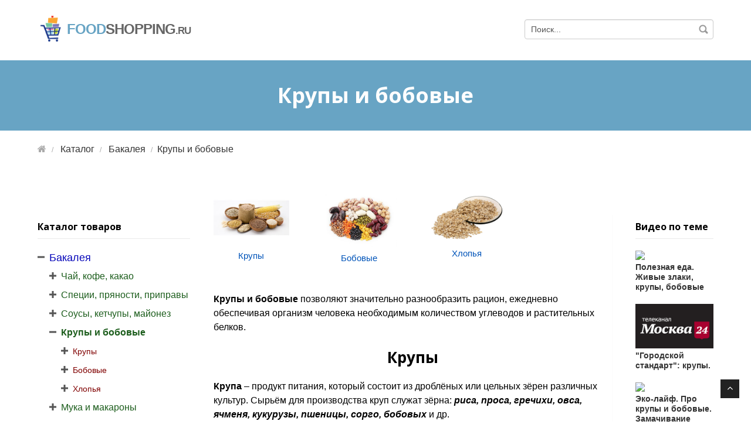

--- FILE ---
content_type: text/html; charset=utf-8
request_url: http://foodshopping.ru/%D0%BA%D1%80%D1%83%D0%BF%D1%8B_%D0%B8_%D0%B1%D0%BE%D0%B1%D0%BE%D0%B2%D1%8B%D0%B5
body_size: 27488
content:
<!DOCTYPE html>
<html>
<head>
    <meta charset="utf-8"/>
    <meta name="viewport" content="width=device-width, initial-scale=1.0"/>
    <title>Крупы и бобовые | Все о продуктах питания</title>
    <meta name="description" content="Крупа – продукт питания, который состоит из дробленых или цельных зерен различных культур. Сырьем для производства круп служат зерна: риса, проса, гречихи, овса, ячменя, кукурузы, пшеницы, бобовых и др. Крупа – продукт высокой пищевой ценности. Хлопья - это расплющенное механически зерно. Калорийность круп в сухом виде составляет от 250 до 350 килокалорий."/>
    <meta name="keywords" content="крупа, бобовые, бобовые крупы, калорийность круп, хлопья, польза круп, овсяные хлопья, рис, просо, гречка, овес, кукурузная крупа, пшеничная крупа, перловка, ячневая крупа, пшенная крупа, "/>
    <meta name="author" content="http://foodshopping.ru"/>
    <link rel="shortcut icon" href="http://foodshopping.ru/favicon.png" type="image/png" />

    <meta property="og:title" content="Крупы и бобовые"/>
    <meta property="og:description" content="Крупа – продукт питания, который состоит из дробленых или цельных зерен различных культур. Сырьем для производства круп служат зерна: риса, проса, гречихи, овса, ячменя, кукурузы, пшеницы, бобовых и др. Крупа – продукт высокой пищевой ценности. Хлопья - это расплющенное механически зерно. Калорийность круп в сухом виде составляет от 250 до 350 килокалорий."/>
    <meta property="og:image" content="http://foodshopping.ru//static/images/articles/6e4c2275-c455-4f1b-90b8-830419a9c7e7.jpg"/>
    <meta property="og:url" content="http://foodshopping.ru/%D0%BA%D1%80%D1%83%D0%BF%D1%8B_%D0%B8_%D0%B1%D0%BE%D0%B1%D0%BE%D0%B2%D1%8B%D0%B5"/>
    <meta property="og:site_name" content="foodshopping.ru"/>

    
    
        <link href="/Style/page.min.css?v=dJRN_6gjGDYmVA-q3mWL_9-E3Xa-e17foq03QNMMd4Y" rel="stylesheet" />
    

    <!-- Global site tag (gtag.js) - Google Analytics -->
<script async src="https://www.googletagmanager.com/gtag/js?id=UA-115452021-1"></script>
<script>
    window.dataLayer = window.dataLayer || [];
    function gtag(){dataLayer.push(arguments);}
    gtag('js', new Date());

    gtag('config', 'UA-115452021-1');
</script>

<!-- Yandex.Metrika counter -->
<script type="text/javascript">
    (function (m, e, t, r, i, k, a) {
    m[i] = m[i] || function () { (m[i].a = m[i].a || []).push(arguments) };
        m[i].l = 1 * new Date(); k = e.createElement(t), a = e.getElementsByTagName(t)[0], k.async = 1, k.src = r, a.parentNode.insertBefore(k, a)
    })
        (window, document, "script", "https://mc.yandex.ru/metrika/tag.js", "ym");

    ym(36890395, "init", {
        id: 36890395,
        clickmap: true,
        trackLinks: true,
        accurateTrackBounce: true,
        webvisor: true
    });
</script>
<noscript><div><img src="https://mc.yandex.ru/watch/36890395" style="position:absolute; left:-9999px;" alt="" /></div></noscript>
<!-- /Yandex.Metrika counter -->

    
</head>
<body>


<header>
    <div class="__w">
        <div class="header-wrap">
            <div class="logo"><a href="/"><img src="/img/logo-60.png" alt="Продуктовый шопинг"/><span class="logo-food">Food</span>shopping<span class="logo-ru">.ru</span></a></div>
            <form class="form-search" action="/Search">
                <input name="query" class="form-control" type="text" placeholder="Поиск...">
                <span class="search-icon"></span>
            </form>
        </div>
    </div>
</header>

<div class="subheader-line __heading">
    <div class="__w">
        <div class="subheader-line-content">
            <h1>Крупы и бобовые</h1>
        </div>
    </div>
</div>

    <div class="breadcrumbs __w">
        
    <ul class="breadcrumb" itemscope itemtype="http://schema.org/BreadcrumbList">
        <li><a href="/"><i class="fa fa-home"></i></a><i class="icon-angle-right"></i></li>
        <li itemprop="itemListElement" itemscope itemtype="http://schema.org/ListItem">
            <a href="/#catalog" itemprop="item">
                <span itemprop="name">Каталог</span>
                <meta itemprop="position" content="0"/>
            </a>
        </li>
                <li itemprop="itemListElement" itemscope itemtype="http://schema.org/ListItem">
                    <a href="/Бакалея" itemprop="item">
                        <span itemprop="name">Бакалея</span>
                        <meta itemprop="position" content="2"/>
                    </a>
                </li>
                <li class="active">Крупы и бобовые</li>
    </ul>

    </div>

<div class="content-wrapper">
    <div class="__w">
        
    <div class="sidebar left-sidebar">
        <nav class="categories-tree">
            <h2>Каталог товаров</h2>
            <div class="tree view-tree">
                <div class="item __opened ">
<div class="spinner"></div>
<div class="title"><a href="/Бакалея">Бакалея</a></div>
<div class="item  ">
<div class="spinner"></div>
<div class="title"><a href="/Чай,_кофе,_какао">Чай, кофе, какао</a></div>
<div class="item  ">
<div class="spinner"></div>
<div class="title"><a href="/Чай">Чай</a></div>
<div class="item  ">
<div class="title"><a href="/Чай_чёрный">Чай чёрный</a></div>
</div>
<div class="item  ">
<div class="title"><a href="/Чай_зелёный">Чай зелёный</a></div>
</div>
<div class="item  ">
<div class="title"><a href="/Фруктовые_и_травяные_чаи">Фруктовые и травяные чаи</a></div>
</div>
<div class="item  ">
<div class="title"><a href="/Чайные_смеси_и_ароматизированные_чаи">Чайные смеси и ароматизированные чаи</a></div>
</div>
<div class="item  ">
<div class="title"><a href="/Другие_виды_чая">Другие виды чая</a></div>
</div>

</div>
<div class="item  ">
<div class="spinner"></div>
<div class="title"><a href="/Кофе">Кофе</a></div>
<div class="item  ">
<div class="title"><a href="/Кофе_в_зернах">Кофе в зернах</a></div>
</div>
<div class="item  ">
<div class="title"><a href="/Кофе_молотый">Кофе молотый</a></div>
</div>
<div class="item  ">
<div class="title"><a href="/Кофе_растворимый">Кофе растворимый</a></div>
</div>
<div class="item  ">
<div class="title"><a href="/Кофейные_напитки">Кофейные напитки</a></div>
</div>
<div class="item  ">
<div class="title"><a href="/Другие_виды_кофе">Другие виды кофе</a></div>
</div>

</div>
<div class="item  ">
<div class="spinner"></div>
<div class="title"><a href="/Какао">Какао</a></div>
<div class="item  ">
<div class="title"><a href="/Какао_порошок">Какао порошок</a></div>
</div>
<div class="item  ">
<div class="title"><a href="/Какао_растворимое,_горячий_шоколад">Какао растворимое, горячий шоколад</a></div>
</div>

</div>

</div>
<div class="item  ">
<div class="spinner"></div>
<div class="title"><a href="/Специи,_пряности,_приправы">Специи, пряности, приправы</a></div>
<div class="item  ">
<div class="spinner"></div>
<div class="title"><a href="/Специи">Специи</a></div>
<div class="item  ">
<div class="title"><a href="/Уксусы">Уксусы</a></div>
</div>
<div class="item  ">
<div class="title"><a href="/Дрожжи">Дрожжи</a></div>
</div>
<div class="item  ">
<div class="title"><a href="/Крахмал">Крахмал</a></div>
</div>
<div class="item  ">
<div class="title"><a href="/Желатин_и_загустители">Желатин и загустители</a></div>
</div>
<div class="item  ">
<div class="title"><a href="/Лимонная_кислота">Лимонная кислота</a></div>
</div>
<div class="item  ">
<div class="title"><a href="/Другие_специи">Другие специи</a></div>
</div>

</div>
<div class="item  ">
<div class="spinner"></div>
<div class="title"><a href="/Пряности">Пряности</a></div>
<div class="item  ">
<div class="title"><a href="/Перец_черный">Перец черный</a></div>
</div>
<div class="item  ">
<div class="title"><a href="/Перец_красный">Перец красный</a></div>
</div>
<div class="item  ">
<div class="title"><a href="/Лавровый_лист">Лавровый лист</a></div>
</div>
<div class="item  ">
<div class="title"><a href="/Гвоздика">Гвоздика</a></div>
</div>
<div class="item  ">
<div class="title"><a href="/Корица">Корица</a></div>
</div>
<div class="item  ">
<div class="title"><a href="/Мускатный_орех">Мускатный орех</a></div>
</div>
<div class="item  ">
<div class="title"><a href="/Имбирь">Имбирь</a></div>
</div>
<div class="item  ">
<div class="title"><a href="/Кардамон">Кардамон</a></div>
</div>
<div class="item  ">
<div class="title"><a href="/Кориандр_(кинза)">Кориандр (кинза)</a></div>
</div>
<div class="item  ">
<div class="title"><a href="/Куркума">Куркума</a></div>
</div>
<div class="item  ">
<div class="title"><a href="/Базилик">Базилик</a></div>
</div>
<div class="item  ">
<div class="title"><a href="/Барбарис">Барбарис</a></div>
</div>
<div class="item  ">
<div class="title"><a href="/Зира_(кумин)">Зира (кумин)</a></div>
</div>
<div class="item  ">
<div class="title"><a href="/Кунжут">Кунжут</a></div>
</div>
<div class="item  ">
<div class="title"><a href="/Тмин">Тмин</a></div>
</div>
<div class="item  ">
<div class="title"><a href="/Майоран">Майоран</a></div>
</div>
<div class="item  ">
<div class="title"><a href="/Другие_сушёные_овощи_и_травы">Другие сушёные овощи и травы</a></div>
</div>
<div class="item  ">
<div class="title"><a href="/Другие_пряности">Другие пряности</a></div>
</div>

</div>
<div class="item  ">
<div class="spinner"></div>
<div class="title"><a href="/Приправы">Приправы</a></div>
<div class="item  ">
<div class="title"><a href="/Горчица">Горчица</a></div>
</div>
<div class="item  ">
<div class="title"><a href="/Аджика">Аджика</a></div>
</div>
<div class="item  ">
<div class="title"><a href="/Хрен">Хрен</a></div>
</div>
<div class="item  ">
<div class="title"><a href="/Ванилин_и_ваниль">Ванилин и ваниль</a></div>
</div>
<div class="item  ">
<div class="title"><a href="/Панировка">Панировка</a></div>
</div>
<div class="item  ">
<div class="title"><a href="/Приправы_для_мяса">Приправы для мяса</a></div>
</div>
<div class="item  ">
<div class="title"><a href="/Приправы_для_плова_и_риса">Приправы для плова и риса</a></div>
</div>
<div class="item  ">
<div class="title"><a href="/Приправы_для_рыбы_и_морепродуктов">Приправы для рыбы и морепродуктов</a></div>
</div>
<div class="item  ">
<div class="title"><a href="/Приправы_для_салатов_и_овощных_блюд">Приправы для салатов и овощных блюд</a></div>
</div>
<div class="item  ">
<div class="title"><a href="/Приправы_для_выпечки_и_пиццы">Приправы для выпечки и пиццы</a></div>
</div>
<div class="item  ">
<div class="title"><a href="/Приправа_для_макарон">Приправа для макарон</a></div>
</div>
<div class="item  ">
<div class="title"><a href="/Приправы_для_супов,_суповые_смеси">Приправы для супов, суповые смеси</a></div>
</div>
<div class="item  ">
<div class="title"><a href="/Приправы_для_консервирования">Приправы для консервирования</a></div>
</div>
<div class="item  ">
<div class="title"><a href="/Другие_приправы">Другие приправы</a></div>
</div>

</div>
<div class="item  ">
<div class="spinner"></div>
<div class="title"><a href="/Смеси_пряностей">Смеси пряностей</a></div>
<div class="item  ">
<div class="title"><a href="/Смесь_перцев">Смесь перцев</a></div>
</div>
<div class="item  ">
<div class="title"><a href="/Смесь_карри">Смесь карри</a></div>
</div>
<div class="item  ">
<div class="title"><a href="/Хмели-сунели">Хмели-сунели</a></div>
</div>
<div class="item  ">
<div class="title"><a href="/Смеси_трав">Смеси трав</a></div>
</div>
<div class="item  ">
<div class="title"><a href="/Другие_смеси_пряностей">Другие смеси пряностей</a></div>
</div>

</div>

</div>
<div class="item  ">
<div class="spinner"></div>
<div class="title"><a href="/Соусы,_кетчупы,_майонез">Соусы, кетчупы, майонез</a></div>
<div class="item  ">
<div class="spinner"></div>
<div class="title"><a href="/Томатные_соусы,_кетчупы">Томатные соусы, кетчупы</a></div>
<div class="item  ">
<div class="title"><a href="/Томатные_соусы">Томатные соусы</a></div>
</div>
<div class="item  ">
<div class="title"><a href="/Кетчуп_классический">Кетчуп классический</a></div>
</div>
<div class="item  ">
<div class="title"><a href="/Кетчуп_шашлычный">Кетчуп шашлычный</a></div>
</div>
<div class="item  ">
<div class="title"><a href="/Кетчуп_острый,_Чили">Кетчуп острый, Чили</a></div>
</div>
<div class="item  ">
<div class="title"><a href="/Другие_томатные_соусы_и_кетчупы">Другие томатные соусы и кетчупы</a></div>
</div>

</div>
<div class="item  ">
<div class="spinner"></div>
<div class="title"><a href="/Соусы_разные">Соусы разные</a></div>
<div class="item  ">
<div class="title"><a href="/Соус_кисло-сладкий">Соус кисло-сладкий</a></div>
</div>
<div class="item  ">
<div class="title"><a href="/Соус_горчичный">Соус горчичный</a></div>
</div>
<div class="item  ">
<div class="title"><a href="/Соус_грибной">Соус грибной</a></div>
</div>
<div class="item  ">
<div class="title"><a href="/Соус_для_спагетти_и_макарон">Соус для спагетти и макарон</a></div>
</div>
<div class="item  ">
<div class="title"><a href="/Соус_сметанный">Соус сметанный</a></div>
</div>
<div class="item  ">
<div class="title"><a href="/Соевый_соус">Соевый соус</a></div>
</div>
<div class="item  ">
<div class="title"><a href="/Сырный_соус">Сырный соус</a></div>
</div>
<div class="item  ">
<div class="title"><a href="/Соус_чесночный">Соус чесночный</a></div>
</div>
<div class="item  ">
<div class="title"><a href="/Соус_острый,_чили">Соус острый, чили</a></div>
</div>
<div class="item  ">
<div class="title"><a href="/Соус_ткемали">Соус ткемали</a></div>
</div>
<div class="item  ">
<div class="title"><a href="/Белый_соус_бешамель">Белый соус бешамель</a></div>
</div>
<div class="item  ">
<div class="title"><a href="/Соусы_десертные_и_фруктовые">Соусы десертные и фруктовые</a></div>
</div>
<div class="item  ">
<div class="title"><a href="/Маринады">Маринады</a></div>
</div>
<div class="item  ">
<div class="title"><a href="/Другие_соусы">Другие соусы</a></div>
</div>

</div>
<div class="item  ">
<div class="spinner"></div>
<div class="title"><a href="/Майонезы">Майонезы</a></div>
<div class="item  ">
<div class="title"><a href="/Майонез_оливковый">Майонез оливковый</a></div>
</div>
<div class="item  ">
<div class="title"><a href="/Майонез_Провансаль">Майонез Провансаль</a></div>
</div>
<div class="item  ">
<div class="title"><a href="/Другие_виды_майонезов">Другие виды майонезов</a></div>
</div>

</div>

</div>
<div class="item __opened __current">
<div class="spinner"></div>
<div class="title"><a href="/Крупы_и_бобовые">Крупы и бобовые</a></div>
<div class="item  ">
<div class="spinner"></div>
<div class="title"><a href="/Крупы">Крупы</a></div>
<div class="item  ">
<div class="title"><a href="/Рис">Рис</a></div>
</div>
<div class="item  ">
<div class="title"><a href="/Гречка">Гречка</a></div>
</div>
<div class="item  ">
<div class="title"><a href="/Пшено">Пшено</a></div>
</div>
<div class="item  ">
<div class="title"><a href="/Овсянка">Овсянка</a></div>
</div>
<div class="item  ">
<div class="title"><a href="/Пшеничная_крупа">Пшеничная крупа</a></div>
</div>
<div class="item  ">
<div class="title"><a href="/Крупа_манная">Крупа манная</a></div>
</div>
<div class="item  ">
<div class="title"><a href="/Перловка_и_ячка">Перловка и ячка</a></div>
</div>
<div class="item  ">
<div class="title"><a href="/Кукурузная_крупа">Кукурузная крупа</a></div>
</div>
<div class="item  ">
<div class="title"><a href="/Другие_крупы">Другие крупы</a></div>
</div>

</div>
<div class="item  ">
<div class="spinner"></div>
<div class="title"><a href="/Бобовые">Бобовые</a></div>
<div class="item  ">
<div class="title"><a href="/Горох">Горох</a></div>
</div>
<div class="item  ">
<div class="title"><a href="/Фасоль">Фасоль</a></div>
</div>
<div class="item  ">
<div class="title"><a href="/Чечевица">Чечевица</a></div>
</div>
<div class="item  ">
<div class="title"><a href="/Нут">Нут</a></div>
</div>
<div class="item  ">
<div class="title"><a href="/Другие_бобовые">Другие бобовые</a></div>
</div>

</div>
<div class="item  ">
<div class="spinner"></div>
<div class="title"><a href="/Хлопья">Хлопья</a></div>
<div class="item  ">
<div class="title"><a href="/Хлопья_овсяные">Хлопья овсяные</a></div>
</div>
<div class="item  ">
<div class="title"><a href="/Другие_хлопья">Другие хлопья</a></div>
</div>

</div>

</div>
<div class="item  ">
<div class="spinner"></div>
<div class="title"><a href="/Мука_и_макароны">Мука и макароны</a></div>
<div class="item  ">
<div class="spinner"></div>
<div class="title"><a href="/Мука">Мука</a></div>
<div class="item  ">
<div class="title"><a href="/Мука_пшеничная">Мука пшеничная</a></div>
</div>
<div class="item  ">
<div class="title"><a href="/Мука_ржаная">Мука ржаная</a></div>
</div>
<div class="item  ">
<div class="title"><a href="/Мучные_смеси">Мучные смеси</a></div>
</div>
<div class="item  ">
<div class="title"><a href="/Мука_другая">Мука другая</a></div>
</div>

</div>
<div class="item  ">
<div class="spinner"></div>
<div class="title"><a href="/Макаронные_изделия">Макаронные изделия</a></div>
<div class="item  ">
<div class="title"><a href="/Макароны">Макароны</a></div>
</div>
<div class="item  ">
<div class="title"><a href="/Лапша">Лапша</a></div>
</div>
<div class="item  ">
<div class="title"><a href="/Вермишель">Вермишель</a></div>
</div>
<div class="item  ">
<div class="title"><a href="/Спагетти">Спагетти</a></div>
</div>
<div class="item  ">
<div class="title"><a href="/Рожки_и_перья">Рожки и перья</a></div>
</div>
<div class="item  ">
<div class="title"><a href="/Фигурные_макаронные_изделия">Фигурные макаронные изделия</a></div>
</div>
<div class="item  ">
<div class="title"><a href="/Другие_макаронные_изделия">Другие макаронные изделия</a></div>
</div>

</div>

</div>
<div class="item  ">
<div class="spinner"></div>
<div class="title"><a href="/Масло_растительное">Масло растительное</a></div>
<div class="item  ">
<div class="spinner"></div>
<div class="title"><a href="/Масло_подсолнечное">Масло подсолнечное</a></div>
<div class="item  ">
<div class="title"><a href="/Рафинированное_подсолнечное_масло">Рафинированное подсолнечное масло</a></div>
</div>
<div class="item  ">
<div class="title"><a href="/Нерафинированное_подсолнечное_масло">Нерафинированное подсолнечное масло</a></div>
</div>

</div>
<div class="item  ">
<div class="spinner"></div>
<div class="title"><a href="/Оливковое_масло">Оливковое масло</a></div>
<div class="item  ">
<div class="title"><a href="/Масло_оливковое_Virgin_Olive">Масло оливковое Virgin Olive</a></div>
</div>
<div class="item  ">
<div class="title"><a href="/Оливковое_масло_Olive_Oil">Оливковое масло Olive Oil</a></div>
</div>
<div class="item  ">
<div class="title"><a href="/Рафинированное_оливковое_масло_Olive_Pomace">Рафинированное оливковое масло Olive Pomace</a></div>
</div>

</div>
<div class="item  ">
<div class="spinner"></div>
<div class="title"><a href="/Другие_виды_растительных_масел">Другие виды растительных масел</a></div>
<div class="item  ">
<div class="title"><a href="/Масло_льняное">Масло льняное</a></div>
</div>
<div class="item  ">
<div class="title"><a href="/Тыквенное_масло">Тыквенное масло</a></div>
</div>
<div class="item  ">
<div class="title"><a href="/Масло_горчичное">Масло горчичное</a></div>
</div>
<div class="item  ">
<div class="title"><a href="/Кукурузное_масло">Кукурузное масло</a></div>
</div>
<div class="item  ">
<div class="title"><a href="/Соевое_масло">Соевое масло</a></div>
</div>
<div class="item  ">
<div class="title"><a href="/Кунжутное_масло">Кунжутное масло</a></div>
</div>
<div class="item  ">
<div class="title"><a href="/Ореховые_масла">Ореховые масла</a></div>
</div>
<div class="item  ">
<div class="title"><a href="/Другое_растительное_масло">Другое растительное масло</a></div>
</div>

</div>

</div>
<div class="item  ">
<div class="spinner"></div>
<div class="title"><a href="/Орехи,_снеки_и_сухие_завтраки">Орехи, снеки и сухие завтраки</a></div>
<div class="item  ">
<div class="spinner"></div>
<div class="title"><a href="/Орехи">Орехи</a></div>
<div class="item  ">
<div class="title"><a href="/Арахис">Арахис</a></div>
</div>
<div class="item  ">
<div class="title"><a href="/Кешью">Кешью</a></div>
</div>
<div class="item  ">
<div class="title"><a href="/Миндаль">Миндаль</a></div>
</div>
<div class="item  ">
<div class="title"><a href="/Грецкие_орехи">Грецкие орехи</a></div>
</div>
<div class="item  ">
<div class="title"><a href="/Орехи_кедровые">Орехи кедровые</a></div>
</div>
<div class="item  ">
<div class="title"><a href="/Фисташки">Фисташки</a></div>
</div>
<div class="item  ">
<div class="title"><a href="/Фундук">Фундук</a></div>
</div>
<div class="item  ">
<div class="title"><a href="/Другие_орехи">Другие орехи</a></div>
</div>

</div>
<div class="item  ">
<div class="spinner"></div>
<div class="title"><a href="/Снеки">Снеки</a></div>
<div class="item  ">
<div class="title"><a href="/Батончики_фруктово-ягодные">Батончики фруктово-ягодные</a></div>
</div>
<div class="item  ">
<div class="title"><a href="/Семечки">Семечки</a></div>
</div>
<div class="item  ">
<div class="title"><a href="/Снеки_из_морепродуктов_и_рыбы">Снеки из морепродуктов и рыбы</a></div>
</div>
<div class="item  ">
<div class="title"><a href="/Снеки_мясные">Снеки мясные</a></div>
</div>
<div class="item  ">
<div class="title"><a href="/Снеки_кукурузные">Снеки кукурузные</a></div>
</div>
<div class="item  ">
<div class="title"><a href="/Сухарики">Сухарики</a></div>
</div>
<div class="item  ">
<div class="title"><a href="/Чипсы_картофельные">Чипсы картофельные</a></div>
</div>
<div class="item  ">
<div class="title"><a href="/Чипсы_другие">Чипсы другие</a></div>
</div>
<div class="item  ">
<div class="title"><a href="/Другие_снеки">Другие снеки</a></div>
</div>

</div>
<div class="item  ">
<div class="spinner"></div>
<div class="title"><a href="/Сухие_завтраки">Сухие завтраки</a></div>
<div class="item  ">
<div class="title"><a href="/Мюсли">Мюсли</a></div>
</div>
<div class="item  ">
<div class="title"><a href="/Хлопья_зерновые_не_требующие_варки">Хлопья зерновые не требующие варки</a></div>
</div>
<div class="item  ">
<div class="title"><a href="/Другие_сухие_завтраки">Другие сухие завтраки</a></div>
</div>

</div>

</div>
<div class="item  ">
<div class="spinner"></div>
<div class="title"><a href="/Соль,_сахар,_сода">Соль, сахар, сода</a></div>
<div class="item  ">
<div class="spinner"></div>
<div class="title"><a href="/Соль">Соль</a></div>
<div class="item  ">
<div class="title"><a href="/Соль_поваренная_выварочная">Соль поваренная выварочная</a></div>
</div>
<div class="item  ">
<div class="title"><a href="/Соль_каменная_поваренная">Соль каменная поваренная</a></div>
</div>
<div class="item  ">
<div class="title"><a href="/морская_соль">Морская соль</a></div>
</div>
<div class="item  ">
<div class="title"><a href="/Самосадочная_поваренная_соль">Самосадочная поваренная соль</a></div>
</div>
<div class="item  ">
<div class="title"><a href="/Другие_виды_соли">Другие виды соли</a></div>
</div>

</div>
<div class="item  ">
<div class="spinner"></div>
<div class="title"><a href="/Сахар">Сахар</a></div>
<div class="item  ">
<div class="title"><a href="/Сахар_тростниковый">Сахар тростниковый</a></div>
</div>
<div class="item  ">
<div class="title"><a href="/Сахар_кусковой_(рафинад)">Сахар кусковой (рафинад)</a></div>
</div>
<div class="item  ">
<div class="title"><a href="/Сахарный_песок">Сахарный песок</a></div>
</div>
<div class="item  ">
<div class="title"><a href="/Другие_виды_сахара">Другие виды сахара</a></div>
</div>

</div>
<div class="item  ">
<div class="title"><a href="/Сода">Сода</a></div>
</div>

</div>
<div class="item  ">
<div class="spinner"></div>
<div class="title"><a href="/Сушёные_овощи,_грибы,_фрукты_и_ягоды">Сушёные овощи, грибы, фрукты и ягоды</a></div>
<div class="item  ">
<div class="spinner"></div>
<div class="title"><a href="/Овощи_и_грибы_сушеные">Овощи и грибы сушеные</a></div>
<div class="item  ">
<div class="title"><a href="/Грибы_сушёные">Грибы сушёные</a></div>
</div>
<div class="item  ">
<div class="title"><a href="/Картофель_сушёный">Картофель сушёный</a></div>
</div>
<div class="item  ">
<div class="title"><a href="/Лук_сушёный">Лук сушёный</a></div>
</div>
<div class="item  ">
<div class="title"><a href="/Чеснок_сушёный">Чеснок сушёный</a></div>
</div>
<div class="item  ">
<div class="title"><a href="/Морковь_сушёная">Морковь сушёная</a></div>
</div>
<div class="item  ">
<div class="title"><a href="/Свёкла_сушёная">Свёкла сушёная</a></div>
</div>
<div class="item  ">
<div class="title"><a href="/Капуста_сушёная">Капуста сушёная</a></div>
</div>
<div class="item  ">
<div class="title"><a href="/Белые_коренья_сухие">Белые коренья сухие</a></div>
</div>
<div class="item  ">
<div class="title"><a href="/Другие_сушёные_овощи_и_грибы">Другие сушёные овощи и грибы</a></div>
</div>

</div>
<div class="item  ">
<div class="spinner"></div>
<div class="title"><a href="/Фрукты_и_ягоды_сушёные">Фрукты и ягоды сушёные</a></div>
<div class="item  ">
<div class="title"><a href="/Сушёные_ягоды">Сушёные ягоды</a></div>
</div>
<div class="item  ">
<div class="title"><a href="/Изюм">Изюм</a></div>
</div>
<div class="item  ">
<div class="title"><a href="/Курага,_урюк">Курага, урюк</a></div>
</div>
<div class="item  ">
<div class="title"><a href="/Чернослив">Чернослив</a></div>
</div>
<div class="item  ">
<div class="title"><a href="/Финики">Финики</a></div>
</div>
<div class="item  ">
<div class="title"><a href="/Яблоки_и_груши_сушёные">Яблоки и груши сушёные</a></div>
</div>
<div class="item  ">
<div class="title"><a href="/Смеси_сухофруктов">Смеси сухофруктов</a></div>
</div>
<div class="item  ">
<div class="title"><a href="/Другие_сухофрукты">Другие сухофрукты</a></div>
</div>

</div>

</div>
<div class="item  ">
<div class="spinner"></div>
<div class="title"><a href="/Другая_бакалея">Другая бакалея</a></div>
<div class="item  ">
<div class="spinner"></div>
<div class="title"><a href="/Продукты_быстрого_приготовления">Продукты быстрого приготовления</a></div>
<div class="item  ">
<div class="title"><a href="/Каши_быстрого_приготовления">Каши быстрого приготовления</a></div>
</div>
<div class="item  ">
<div class="title"><a href="/Макаронные_изделия_быстрого_приготовления">Макаронные изделия быстрого приготовления</a></div>
</div>
<div class="item  ">
<div class="title"><a href="/Пюре_быстрого_приготовления">Пюре быстрого приготовления</a></div>
</div>
<div class="item  ">
<div class="title"><a href="/Супы_быстрого_приготовления">Супы быстрого приготовления</a></div>
</div>
<div class="item  ">
<div class="title"><a href="/Другие_продукты_быстрого_приготовления">Другие продукты быстрого приготовления</a></div>
</div>

</div>
<div class="item  ">
<div class="spinner"></div>
<div class="title"><a href="/Мёд_и_продукты_пчеловодства">Мёд и продукты пчеловодства</a></div>
<div class="item  ">
<div class="title"><a href="/Мёд_натуральный">Мёд натуральный</a></div>
</div>
<div class="item  ">
<div class="title"><a href="/Продукты_пчеловодства">Продукты пчеловодства</a></div>
</div>
<div class="item  ">
<div class="title"><a href="/Другие_медовые_продукты">Другие медовые продукты</a></div>
</div>

</div>
<div class="item  ">
<div class="spinner"></div>
<div class="title"><a href="/Жевательная_резинка">Жевательная резинка</a></div>
<div class="item  ">
<div class="title"><a href="/Жевательная_резинка_мятная">Жевательная резинка мятная</a></div>
</div>
<div class="item  ">
<div class="title"><a href="/Жевательная_резинка_фруктовая">Жевательная резинка фруктовая</a></div>
</div>
<div class="item  ">
<div class="title"><a href="/Другие_жевательные_резинки">Другие жевательные резинки</a></div>
</div>

</div>
<div class="item  ">
<div class="spinner"></div>
<div class="title"><a href="/Смеси_сухие_для_приготовления_блюд">Смеси сухие для приготовления блюд</a></div>
<div class="item  ">
<div class="title"><a href="/Желе_сухое">Желе сухое</a></div>
</div>
<div class="item  ">
<div class="title"><a href="/Мороженое_сухое">Мороженое сухое</a></div>
</div>
<div class="item  ">
<div class="title"><a href="/Соусы_и_кремы_сухие">Соусы и кремы сухие</a></div>
</div>
<div class="item  ">
<div class="title"><a href="/Другие_сухие_смеси">Другие сухие смеси</a></div>
</div>

</div>
<div class="item  ">
<div class="spinner"></div>
<div class="title"><a href="/Растворимые_напитки">Растворимые напитки</a></div>
<div class="item  ">
<div class="title"><a href="/Квас_сухой">Квас сухой</a></div>
</div>
<div class="item  ">
<div class="title"><a href="/Кисель_сухой">Кисель сухой</a></div>
</div>
<div class="item  ">
<div class="title"><a href="/Молоко_и_сливки_сухие">Молоко и сливки сухие</a></div>
</div>
<div class="item  ">
<div class="title"><a href="/Другие_растворимые_напитки">Другие растворимые напитки</a></div>
</div>

</div>
<div class="item  ">
<div class="title"><a href="/Наборы_для_суши">Наборы для суши</a></div>
</div>

</div>

</div>
<div class="item  ">
<div class="spinner"></div>
<div class="title"><a href="/Гастрономия">Гастрономия</a></div>
<div class="item  ">
<div class="spinner"></div>
<div class="title"><a href="/Молочные_продукты">Молочные продукты</a></div>
<div class="item  ">
<div class="spinner"></div>
<div class="title"><a href="/Молоко,_сливки">Молоко, сливки</a></div>
<div class="item  ">
<div class="title"><a href="/Молоко_коровье_пастеризованное">Молоко коровье пастеризованное</a></div>
</div>
<div class="item  ">
<div class="title"><a href="/Молоко_коровье_стерилизованное">Молоко коровье стерилизованное</a></div>
</div>
<div class="item  ">
<div class="title"><a href="/Молоко_коровье_ультрапастеризованное">Молоко коровье ультрапастеризованное</a></div>
</div>
<div class="item  ">
<div class="title"><a href="/Молоко_коровье_топлёное">Молоко коровье топлёное</a></div>
</div>
<div class="item  ">
<div class="title"><a href="/Другое_молоко">Другое молоко</a></div>
</div>
<div class="item  ">
<div class="title"><a href="/Сливки_питьевые">Сливки питьевые</a></div>
</div>
<div class="item  ">
<div class="title"><a href="/Сливки_взбитые">Сливки взбитые</a></div>
</div>
<div class="item  ">
<div class="title"><a href="/Сливки_другие">Сливки другие</a></div>
</div>

</div>
<div class="item  ">
<div class="spinner"></div>
<div class="title"><a href="/Кисломолочные_продукты">Кисломолочные продукты</a></div>
<div class="item  ">
<div class="title"><a href="/Сметана">Сметана</a></div>
</div>
<div class="item  ">
<div class="title"><a href="/Творог">Творог</a></div>
</div>
<div class="item  ">
<div class="title"><a href="/Творожные_продукты">Творожные продукты</a></div>
</div>
<div class="item  ">
<div class="title"><a href="/Йогурт">Йогурт</a></div>
</div>
<div class="item  ">
<div class="title"><a href="/Кефир">Кефир</a></div>
</div>
<div class="item  ">
<div class="title"><a href="/Варенец">Варенец</a></div>
</div>
<div class="item  ">
<div class="title"><a href="/Ряженка">Ряженка</a></div>
</div>
<div class="item  ">
<div class="title"><a href="/Простокваша">Простокваша</a></div>
</div>
<div class="item  ">
<div class="title"><a href="/Национальные_кисломолочные_напитки">Национальные кисломолочные напитки</a></div>
</div>
<div class="item  ">
<div class="title"><a href="/Сырки_творожные">Сырки творожные</a></div>
</div>
<div class="item  ">
<div class="title"><a href="/Другие_кисломолочные_продукты">Другие кисломолочные продукты</a></div>
</div>

</div>
<div class="item  ">
<div class="spinner"></div>
<div class="title"><a href="/Консервы_молочные">Консервы молочные</a></div>
<div class="item  ">
<div class="title"><a href="/Молоко_сгущённое">Молоко сгущённое</a></div>
</div>
<div class="item  ">
<div class="title"><a href="/Другие_молочные_консервы">Другие молочные консервы</a></div>
</div>

</div>
<div class="item  ">
<div class="spinner"></div>
<div class="title"><a href="/Мороженое">Мороженое</a></div>
<div class="item  ">
<div class="title"><a href="/Мороженое_порционное">Мороженое порционное</a></div>
</div>
<div class="item  ">
<div class="title"><a href="/Мороженое_в_брикетах_и_контейнерах">Мороженое в брикетах и контейнерах</a></div>
</div>
<div class="item  ">
<div class="title"><a href="/Торты_и_рулеты_мороженое">Торты и рулеты мороженое</a></div>
</div>
<div class="item  ">
<div class="title"><a href="/Другие_виды_мороженого">Другие виды мороженого</a></div>
</div>

</div>
<div class="item  ">
<div class="spinner"></div>
<div class="title"><a href="/Другие_молочные_продукты">Другие молочные продукты</a></div>
<div class="item  ">
<div class="title"><a href="/Десерты_и_коктейли_молочные">Десерты и коктейли молочные</a></div>
</div>
<div class="item  ">
<div class="title"><a href="/Пахта">Пахта</a></div>
</div>
<div class="item  ">
<div class="title"><a href="/Другие_молочные_продукты.">Другие молочные продукты.</a></div>
</div>

</div>

</div>
<div class="item  ">
<div class="spinner"></div>
<div class="title"><a href="/Масло_сливочное,_маргарин,_жиры">Масло сливочное, маргарин, жиры</a></div>
<div class="item  ">
<div class="spinner"></div>
<div class="title"><a href="/Масло_сливочное_и_топлёное">Масло сливочное и топлёное</a></div>
<div class="item  ">
<div class="title"><a href="/Масло_сладкосливочное">Масло сладкосливочное</a></div>
</div>
<div class="item  ">
<div class="title"><a href="/Масло_кислосливочное">Масло кислосливочное</a></div>
</div>
<div class="item  ">
<div class="title"><a href="/Топлёное_масло">Топлёное масло</a></div>
</div>
<div class="item  ">
<div class="title"><a href="/Другое__масло">Другое  масло</a></div>
</div>

</div>
<div class="item  ">
<div class="spinner"></div>
<div class="title"><a href="/Маргарин,_спред,_жиры">Маргарин, спред, жиры</a></div>
<div class="item  ">
<div class="title"><a href="/Маргарин">Маргарин</a></div>
</div>
<div class="item  ">
<div class="title"><a href="/Спред">Спред</a></div>
</div>
<div class="item  ">
<div class="title"><a href="/Жир_кулинарный">Жир кулинарный</a></div>
</div>

</div>

</div>
<div class="item  ">
<div class="spinner"></div>
<div class="title"><a href="/Мясная_гастрономия">Мясная гастрономия</a></div>
<div class="item  ">
<div class="spinner"></div>
<div class="title"><a href="/Колбасные_изделия">Колбасные изделия</a></div>
<div class="item  ">
<div class="title"><a href="/Колбасы_варёные">Колбасы варёные</a></div>
</div>
<div class="item  ">
<div class="title"><a href="/Колбасы_варёно-копчёные">Колбасы варёно-копчёные</a></div>
</div>
<div class="item  ">
<div class="title"><a href="/Колбасы_полукопчёные">Колбасы полукопчёные</a></div>
</div>
<div class="item  ">
<div class="title"><a href="/Колбасы_сырокопчёные">Колбасы сырокопчёные</a></div>
</div>
<div class="item  ">
<div class="title"><a href="/Колбасы_сыровяленые">Колбасы сыровяленые</a></div>
</div>
<div class="item  ">
<div class="title"><a href="/Сосиски">Сосиски</a></div>
</div>
<div class="item  ">
<div class="title"><a href="/Сардельки">Сардельки</a></div>
</div>
<div class="item  ">
<div class="title"><a href="/Шпикачки_и_купаты">Шпикачки и купаты</a></div>
</div>
<div class="item  ">
<div class="title"><a href="/Паштеты_в_оболочке">Паштеты в оболочке</a></div>
</div>
<div class="item  ">
<div class="title"><a href="/Другие_колбасные_изделия">Другие колбасные изделия</a></div>
</div>

</div>
<div class="item  ">
<div class="spinner"></div>
<div class="title"><a href="/Консервы_мясные">Консервы мясные</a></div>
<div class="item  ">
<div class="title"><a href="/Консервы_из_говядины">Консервы из говядины</a></div>
</div>
<div class="item  ">
<div class="title"><a href="/Консервы_из_свинины">Консервы из свинины</a></div>
</div>
<div class="item  ">
<div class="title"><a href="/Консервы_из_баранины">Консервы из баранины</a></div>
</div>
<div class="item  ">
<div class="title"><a href="/Ветчина_консервированная">Ветчина консервированная</a></div>
</div>
<div class="item  ">
<div class="title"><a href="/Колбасные_изделия_консервированные">Колбасные изделия консервированные</a></div>
</div>
<div class="item  ">
<div class="title"><a href="/Консервы_из_мяса_птицы">Консервы из мяса птицы</a></div>
</div>
<div class="item  ">
<div class="title"><a href="/Паштеты_консервированные">Паштеты консервированные</a></div>
</div>
<div class="item  ">
<div class="title"><a href="/Консервы_мясорастительные">Консервы мясорастительные</a></div>
</div>
<div class="item  ">
<div class="title"><a href="/Другие_мясные_консервы">Другие мясные консервы</a></div>
</div>

</div>
<div class="item  ">
<div class="spinner"></div>
<div class="title"><a href="/Мясные_деликатесы">Мясные деликатесы</a></div>
<div class="item  ">
<div class="title"><a href="/Деликатесы_из_говядины">Деликатесы из говядины</a></div>
</div>
<div class="item  ">
<div class="title"><a href="/Деликатесы_из_мяса_птицы">Деликатесы из мяса птицы</a></div>
</div>
<div class="item  ">
<div class="title"><a href="/Ветчина">Ветчина</a></div>
</div>
<div class="item  ">
<div class="title"><a href="/Балык">Балык</a></div>
</div>
<div class="item  ">
<div class="title"><a href="/Буженина">Буженина</a></div>
</div>
<div class="item  ">
<div class="title"><a href="/Грудинка">Грудинка</a></div>
</div>
<div class="item  ">
<div class="title"><a href="/Карбонад">Карбонад</a></div>
</div>
<div class="item  ">
<div class="title"><a href="/Корейка">Корейка</a></div>
</div>
<div class="item  ">
<div class="title"><a href="/Окорок_свиной_копчёный">Окорок свиной копчёный</a></div>
</div>
<div class="item  ">
<div class="title"><a href="/Рёбрышки_свиные_копчёные">Рёбрышки свиные копчёные</a></div>
</div>
<div class="item  ">
<div class="title"><a href="/Шейка_свиная_копчёная">Шейка свиная копчёная</a></div>
</div>
<div class="item  ">
<div class="title"><a href="/Бекон">Бекон</a></div>
</div>
<div class="item  ">
<div class="title"><a href="/Рулет_мясной">Рулет мясной</a></div>
</div>
<div class="item  ">
<div class="title"><a href="/Хамон">Хамон</a></div>
</div>
<div class="item  ">
<div class="title"><a href="/Сало_(шпик)">Сало (шпик)</a></div>
</div>
<div class="item  ">
<div class="title"><a href="/Другие_мясные_деликатесы">Другие мясные деликатесы</a></div>
</div>

</div>
<div class="item  ">
<div class="spinner"></div>
<div class="title"><a href="/Другие_продукты_мясной_гастрономии">Другие продукты мясной гастрономии</a></div>
<div class="item  ">
<div class="title"><a href="/Мясное_заливное">Мясное заливное</a></div>
</div>
<div class="item  ">
<div class="title"><a href="/Студень,_холодец">Студень, холодец</a></div>
</div>
<div class="item  ">
<div class="title"><a href="/Вяленое_и_сушёное_мясо">Вяленое и сушёное мясо</a></div>
</div>
<div class="item  ">
<div class="title"><a href="/другая_мясная_гастрономия">Другая мясная гастрономия</a></div>
</div>

</div>

</div>
<div class="item  ">
<div class="spinner"></div>
<div class="title"><a href="/Рыбная_гастрономия">Рыбная гастрономия</a></div>
<div class="item  ">
<div class="spinner"></div>
<div class="title"><a href="/Рыбные_консервы">Рыбные консервы</a></div>
<div class="item  ">
<div class="title"><a href="/Консервы_из_морепродуктов">Консервы из морепродуктов</a></div>
</div>
<div class="item  ">
<div class="title"><a href="/Консервы_рыбные_натуральные">Консервы рыбные натуральные</a></div>
</div>
<div class="item  ">
<div class="title"><a href="/Консервы_рыбные_в_томатном_соусе">Консервы рыбные в томатном соусе</a></div>
</div>
<div class="item  ">
<div class="title"><a href="/Консервы_рыбные_с_добавлением_масла">Консервы рыбные с добавлением масла</a></div>
</div>
<div class="item  ">
<div class="title"><a href="/Шпроты">Шпроты</a></div>
</div>
<div class="item  ">
<div class="title"><a href="/Рыборастительные_консервы">Рыборастительные консервы</a></div>
</div>
<div class="item  ">
<div class="title"><a href="/Рыбные_паштеты">Рыбные паштеты</a></div>
</div>
<div class="item  ">
<div class="title"><a href="/Другие_рыбные_консервы">Другие рыбные консервы</a></div>
</div>

</div>
<div class="item  ">
<div class="spinner"></div>
<div class="title"><a href="/Рыбные_пресервы">Рыбные пресервы</a></div>
<div class="item  ">
<div class="title"><a href="/Пресервы_из_морепродуктов">Пресервы из морепродуктов</a></div>
</div>
<div class="item  ">
<div class="title"><a href="/Пресервы_из_сельди_и_скумбрии">Пресервы из сельди и скумбрии</a></div>
</div>
<div class="item  ">
<div class="title"><a href="/Пресервы_из_мелких_рыб">Пресервы из мелких рыб</a></div>
</div>
<div class="item  ">
<div class="title"><a href="/Пресервы_из_красной_рыбы">Пресервы из красной рыбы</a></div>
</div>
<div class="item  ">
<div class="title"><a href="/пресервы_из_морской_капусты_и_другие_пресервы">Пресервы из морской капусты и другие пресервы</a></div>
</div>

</div>
<div class="item  ">
<div class="spinner"></div>
<div class="title"><a href="/Икра_и_икорные_продукты">Икра и икорные продукты</a></div>
<div class="item  ">
<div class="title"><a href="/Икра_чёрная">Икра чёрная</a></div>
</div>
<div class="item  ">
<div class="title"><a href="/Икра_красная">Икра красная</a></div>
</div>
<div class="item  ">
<div class="title"><a href="/Другие_виды_икры">Другие виды икры</a></div>
</div>

</div>
<div class="item  ">
<div class="spinner"></div>
<div class="title"><a href="/Солёная_рыба">Солёная рыба</a></div>
<div class="item  ">
<div class="title"><a href="/Сельдь_и_скумбрия_солёные">Сельдь и скумбрия солёные</a></div>
</div>
<div class="item  ">
<div class="title"><a href="/Красная_рыба_солёная">Красная рыба солёная</a></div>
</div>
<div class="item  ">
<div class="title"><a href="/Мелкая_солёная_рыба">Мелкая солёная рыба</a></div>
</div>
<div class="item  ">
<div class="title"><a href="/Другие_виды_солёной_рыбы">Другие виды солёной рыбы</a></div>
</div>

</div>
<div class="item  ">
<div class="spinner"></div>
<div class="title"><a href="/Вяленая_и_сушеная_рыба">Вяленая и сушеная рыба</a></div>
<div class="item  ">
<div class="title"><a href="/Вобла_вяленая">Вобла вяленая</a></div>
</div>
<div class="item  ">
<div class="title"><a href="/Лещ_и_тарань_вяленые">Лещ и тарань вяленые</a></div>
</div>
<div class="item  ">
<div class="title"><a href="/Вяленая_морская_рыба_и_морепродукты">Вяленая морская рыба и морепродукты</a></div>
</div>
<div class="item  ">
<div class="title"><a href="/рыбные_балыки_и_другая_вяленая_рыба">Рыбные балыки и другая вяленая рыба</a></div>
</div>

</div>
<div class="item  ">
<div class="spinner"></div>
<div class="title"><a href="/Копчёная_рыба">Копчёная рыба</a></div>
<div class="item  ">
<div class="title"><a href="/Рыба_горячего_копчения">Рыба горячего копчения</a></div>
</div>
<div class="item  ">
<div class="title"><a href="/Скумбрия,_сельдь_и_мойва_холодного_копчения">Скумбрия, сельдь и мойва холодного копчения</a></div>
</div>
<div class="item  ">
<div class="title"><a href="/Речная_рыба_холодного_копчения">Речная рыба холодного копчения</a></div>
</div>
<div class="item  ">
<div class="title"><a href="/Красная_рыба_холодного_копчения">Красная рыба холодного копчения</a></div>
</div>
<div class="item  ">
<div class="title"><a href="/Другая_копченая_рыба">Другая копченая рыба</a></div>
</div>

</div>
<div class="item  ">
<div class="spinner"></div>
<div class="title"><a href="/Другая_рыбная_гастрономия">Другая рыбная гастрономия</a></div>
<div class="item  ">
<div class="title"><a href="/Рыбные_закуски,_масло_рыбное">Рыбные закуски, масло рыбное</a></div>
</div>
<div class="item  ">
<div class="title"><a href="/Крабовые_палочки,_крабовое_мясо_охлаждённые">Крабовые палочки, крабовое мясо охлаждённые</a></div>
</div>
<div class="item  ">
<div class="title"><a href="/другие_продукты_рыбной_гастрономии">Другие продукты рыбной гастрономии</a></div>
</div>

</div>

</div>
<div class="item  ">
<div class="spinner"></div>
<div class="title"><a href="/Сыры">Сыры</a></div>
<div class="item  ">
<div class="spinner"></div>
<div class="title"><a href="/Мягкие_сыры">Мягкие сыры</a></div>
<div class="item  ">
<div class="title"><a href="/Свежие_сыры">Свежие сыры</a></div>
</div>
<div class="item  ">
<div class="title"><a href="/Мягкие_сыры_с_плесневой_корочкой">Мягкие сыры с плесневой корочкой</a></div>
</div>
<div class="item  ">
<div class="title"><a href="/Рассольные_мягкие_сыры">Рассольные мягкие сыры</a></div>
</div>
<div class="item  ">
<div class="title"><a href="/Плавленые_сыры">Плавленые сыры</a></div>
</div>
<div class="item  ">
<div class="title"><a href="/Другие_мягкие_сыры">Другие мягкие сыры</a></div>
</div>

</div>
<div class="item  ">
<div class="spinner"></div>
<div class="title"><a href="/Сыры_полутвёрдые">Сыры полутвёрдые</a></div>
<div class="item  ">
<div class="title"><a href="/Российский_сыр">Российский сыр</a></div>
</div>
<div class="item  ">
<div class="title"><a href="/Пошехонский_сыр">Пошехонский сыр</a></div>
</div>
<div class="item  ">
<div class="title"><a href="/Костромской_сыр">Костромской сыр</a></div>
</div>
<div class="item  ">
<div class="title"><a href="/Голландский_сыр">Голландский сыр</a></div>
</div>
<div class="item  ">
<div class="title"><a href="/Сыр_Гауда">Сыр Гауда</a></div>
</div>
<div class="item  ">
<div class="title"><a href="/Сыр_Тильзитер">Сыр Тильзитер</a></div>
</div>
<div class="item  ">
<div class="title"><a href="/Сыр_Эдам">Сыр Эдам</a></div>
</div>
<div class="item  ">
<div class="title"><a href="/Сыр_Маасдам">Сыр Маасдам</a></div>
</div>
<div class="item  ">
<div class="title"><a href="/Сыры_с_плесенью_(голубые_сыры)">Сыры с плесенью (голубые сыры)</a></div>
</div>
<div class="item  ">
<div class="title"><a href="/Рассольные_полутвердые_(полумягкие)_сыры">Рассольные полутвердые (полумягкие) сыры</a></div>
</div>
<div class="item  ">
<div class="title"><a href="/Другие_полутвёрдые_сыры">Другие полутвёрдые сыры</a></div>
</div>

</div>
<div class="item  ">
<div class="spinner"></div>
<div class="title"><a href="/Сыры_твёрдые">Сыры твёрдые</a></div>
<div class="item  ">
<div class="title"><a href="/Популярные_твёрдые_сыры">Популярные твёрдые сыры</a></div>
</div>
<div class="item  ">
<div class="title"><a href="/Тёрочные_твёрдые_сыры">Тёрочные твёрдые сыры</a></div>
</div>
<div class="item  ">
<div class="title"><a href="/Другие_твёрдые_сыры">Другие твёрдые сыры</a></div>
</div>

</div>
<div class="item  ">
<div class="spinner"></div>
<div class="title"><a href="/Другие_сыры_и_сырные_продукты">Другие сыры и сырные продукты</a></div>
<div class="item  ">
<div class="title"><a href="/Сыры_копчёные">Сыры копчёные</a></div>
</div>
<div class="item  ">
<div class="title"><a href="/Сыры_тёртые">Сыры тёртые</a></div>
</div>
<div class="item  ">
<div class="title"><a href="/Сырные_продукты">Сырные продукты</a></div>
</div>
<div class="item  ">
<div class="title"><a href="/Другие_сыры">Другие сыры</a></div>
</div>

</div>

</div>
<div class="item  ">
<div class="spinner"></div>
<div class="title"><a href="/Напитки_безалкогольные">Напитки безалкогольные</a></div>
<div class="item  ">
<div class="spinner"></div>
<div class="title"><a href="/Вода_минеральная">Вода минеральная</a></div>
<div class="item  ">
<div class="title"><a href="/Вода_минеральная_лечебная">Вода минеральная лечебная</a></div>
</div>
<div class="item  ">
<div class="title"><a href="/вода_минеральная_лечебно-столовая">Вода минеральная лечебно-столовая</a></div>
</div>
<div class="item  ">
<div class="title"><a href="/Вода_минеральная_столовая">Вода минеральная столовая</a></div>
</div>
<div class="item  ">
<div class="title"><a href="/Другая_минеральная_вода">Другая минеральная вода</a></div>
</div>

</div>
<div class="item  ">
<div class="spinner"></div>
<div class="title"><a href="/Вода_питьевая">Вода питьевая</a></div>
<div class="item  ">
<div class="title"><a href="/Вода_питьевая_газированная">Вода питьевая газированная</a></div>
</div>
<div class="item  ">
<div class="title"><a href="/Вода_питьевая_негазированная">Вода питьевая негазированная</a></div>
</div>
<div class="item  ">
<div class="title"><a href="/Другая_питьевая_вода">Другая питьевая вода</a></div>
</div>

</div>
<div class="item  ">
<div class="spinner"></div>
<div class="title"><a href="/Сиропы,_концентраты_напитков">Сиропы, концентраты напитков</a></div>
<div class="item  ">
<div class="title"><a href="/Сиропы">Сиропы</a></div>
</div>
<div class="item  ">
<div class="title"><a href="/Концентраты_напитков">Концентраты напитков</a></div>
</div>

</div>
<div class="item  ">
<div class="spinner"></div>
<div class="title"><a href="/Напитки_безалкогольные_сладкие">Напитки безалкогольные сладкие</a></div>
<div class="item  ">
<div class="title"><a href="/Газированные_сладкие_напитки">Газированные сладкие напитки</a></div>
</div>
<div class="item  ">
<div class="title"><a href="/Негазированные_сладкие_напитки">Негазированные сладкие напитки</a></div>
</div>
<div class="item  ">
<div class="title"><a href="/Другие_сладкие_напитки">Другие сладкие напитки</a></div>
</div>

</div>
<div class="item  ">
<div class="spinner"></div>
<div class="title"><a href="/Нектары_и_соки">Нектары и соки</a></div>
<div class="item  ">
<div class="title"><a href="/Овощные,_фруктовые_и_ягодные_нектары">Овощные, фруктовые и ягодные нектары</a></div>
</div>
<div class="item  ">
<div class="title"><a href="/Соки_овощные">Соки овощные</a></div>
</div>
<div class="item  ">
<div class="title"><a href="/Фруктовые_и_ягодные_соки">Фруктовые и ягодные соки</a></div>
</div>
<div class="item  ">
<div class="title"><a href="/Соки_цитрусовые">Соки цитрусовые</a></div>
</div>
<div class="item  ">
<div class="title"><a href="/Другие_нектары_и_соки">Другие нектары и соки</a></div>
</div>

</div>
<div class="item  ">
<div class="spinner"></div>
<div class="title"><a href="/Другие_безалкогольные_напитки">Другие безалкогольные напитки</a></div>
<div class="item  ">
<div class="title"><a href="/Напитки_брожения">Напитки брожения</a></div>
</div>
<div class="item  ">
<div class="title"><a href="/Функциональные_напитки">Функциональные напитки</a></div>
</div>
<div class="item  ">
<div class="title"><a href="/Другие_напитки">Другие напитки</a></div>
</div>

</div>

</div>

</div>
<div class="item  ">
<div class="spinner"></div>
<div class="title"><a href="/Фрукты,_овощи,_грибы">Фрукты, овощи, грибы</a></div>
<div class="item  ">
<div class="spinner"></div>
<div class="title"><a href="/Фрукты_и_ягоды">Фрукты и ягоды</a></div>
<div class="item  ">
<div class="spinner"></div>
<div class="title"><a href="/Фрукты_и_ягоды_свежие">Фрукты и ягоды свежие</a></div>
<div class="item  ">
<div class="title"><a href="/Яблоки,_груши_и_другие_семечковые_фрукты_умеренного_климата">Яблоки, груши и другие семечковые фрукты умеренного климата</a></div>
</div>
<div class="item  ">
<div class="title"><a href="/Абрикосы,_сливы,_персики,_вишня_и_др._косточковые_фрукты_умеренного_климата">Абрикосы, сливы, персики, вишня и др. косточковые фрукты умеренного климата</a></div>
</div>
<div class="item  ">
<div class="title"><a href="/Цитрусовые_фрукты_субтропиков">Цитрусовые фрукты субтропиков</a></div>
</div>
<div class="item  ">
<div class="title"><a href="/Другие_субтропические_и_тропические_фрукты">Другие субтропические и тропические фрукты</a></div>
</div>
<div class="item  ">
<div class="title"><a href="/Арбузы_и_дыни">Арбузы и дыни</a></div>
</div>
<div class="item  ">
<div class="title"><a href="/Ягоды_свежие">Ягоды свежие</a></div>
</div>
<div class="item  ">
<div class="title"><a href="/Другие_фрукты_и_ягоды">Другие фрукты и ягоды</a></div>
</div>

</div>
<div class="item  ">
<div class="spinner"></div>
<div class="title"><a href="/Плодово-ягодные_консервы">Плодово-ягодные консервы</a></div>
<div class="item  ">
<div class="title"><a href="/Консервированные_фрукты_и_ягоды,_компоты">Консервированные фрукты и ягоды, компоты</a></div>
</div>
<div class="item  ">
<div class="title"><a href="/Варенье">Варенье</a></div>
</div>
<div class="item  ">
<div class="title"><a href="/Джем,_конфитюр,_повидло">Джем, конфитюр, повидло</a></div>
</div>
<div class="item  ">
<div class="title"><a href="/Фруктовое_пюре,_протёртые_ягоды_и_фрукты">Фруктовое пюре, протёртые ягоды и фрукты</a></div>
</div>
<div class="item  ">
<div class="title"><a href="/Другие_плодово-ягодные_консервы">Другие плодово-ягодные консервы</a></div>
</div>

</div>

</div>
<div class="item  ">
<div class="spinner"></div>
<div class="title"><a href="/Овощи">Овощи</a></div>
<div class="item  ">
<div class="spinner"></div>
<div class="title"><a href="/Овощи_свежие">Овощи свежие</a></div>
<div class="item  ">
<div class="title"><a href="/Зелень_свежая">Зелень свежая</a></div>
</div>
<div class="item  ">
<div class="title"><a href="/Картофель_и_другие_клубнеплоды">Картофель и другие клубнеплоды</a></div>
</div>
<div class="item  ">
<div class="title"><a href="/Морковь,_свекла,_редис_и_другие_корнеплоды">Морковь, свекла, редис и другие корнеплоды</a></div>
</div>
<div class="item  ">
<div class="title"><a href="/Капуста">Капуста</a></div>
</div>
<div class="item  ">
<div class="title"><a href="/Лук_репчатый,_чеснок_и_другие_луковичные">Лук репчатый, чеснок и другие луковичные</a></div>
</div>
<div class="item  ">
<div class="title"><a href="/Томатные_овощи:_помидор,_перец,_баклажан">Томатные овощи: помидор, перец, баклажан</a></div>
</div>
<div class="item  ">
<div class="title"><a href="/Огурец,_кабачок,_тыква_и_другие_тыквенные">Огурец, кабачок, тыква и другие тыквенные</a></div>
</div>
<div class="item  ">
<div class="title"><a href="/Бобовые_овощи_свежие">Бобовые овощи свежие</a></div>
</div>
<div class="item  ">
<div class="title"><a href="/Пряные_и_десертные_овощи">Пряные и десертные овощи</a></div>
</div>
<div class="item  ">
<div class="title"><a href="/Другие_свежие_овощи">Другие свежие овощи</a></div>
</div>

</div>
<div class="item  ">
<div class="spinner"></div>
<div class="title"><a href="/Овощные_консервы">Овощные консервы</a></div>
<div class="item  ">
<div class="title"><a href="/Натуральные_овощные_консервы">Натуральные овощные консервы</a></div>
</div>
<div class="item  ">
<div class="title"><a href="/Овощные_закусочные_консервы">Овощные закусочные консервы</a></div>
</div>
<div class="item  ">
<div class="title"><a href="/Обеденные_овощные_консервы_и_заправки">Обеденные овощные консервы и заправки</a></div>
</div>
<div class="item  ">
<div class="title"><a href="/Томатная_паста,_овощные_пюре,_соусы,_паштеты">Томатная паста, овощные пюре, соусы, паштеты</a></div>
</div>
<div class="item  ">
<div class="title"><a href="/Квашеные,_маринованные_и_солёные_овощи">Квашеные, маринованные и солёные овощи</a></div>
</div>
<div class="item  ">
<div class="title"><a href="/Другие_консервированные_овощи">Другие консервированные овощи</a></div>
</div>

</div>

</div>
<div class="item  ">
<div class="spinner"></div>
<div class="title"><a href="/Грибы">Грибы</a></div>
<div class="item  ">
<div class="spinner"></div>
<div class="title"><a href="/Грибы_свежие">Грибы свежие</a></div>
<div class="item  ">
<div class="title"><a href="/Дикорастущие_(лесные)_грибы">Дикорастущие (лесные) грибы</a></div>
</div>
<div class="item  ">
<div class="title"><a href="/Культивируемые_грибы">Культивируемые грибы</a></div>
</div>
<div class="item  ">
<div class="title"><a href="/Другие_виды_грибов">Другие виды грибов</a></div>
</div>

</div>
<div class="item  ">
<div class="spinner"></div>
<div class="title"><a href="/Грибные_консервы">Грибные консервы</a></div>
<div class="item  ">
<div class="title"><a href="/Закусочные_и_обеденные_грибные_консервы">Закусочные и обеденные грибные консервы</a></div>
</div>
<div class="item  ">
<div class="title"><a href="/Маринованные_и_солёные_грибы">Маринованные и солёные грибы</a></div>
</div>
<div class="item  ">
<div class="title"><a href="/Другие_грибные_консервы">Другие грибные консервы</a></div>
</div>

</div>

</div>

</div>
<div class="item  ">
<div class="spinner"></div>
<div class="title"><a href="/Рыба,_мясо,_птица,_яйцо">Рыба, мясо, птица, яйцо</a></div>
<div class="item  ">
<div class="spinner"></div>
<div class="title"><a href="/Рыба_и_морепродукты">Рыба и морепродукты</a></div>
<div class="item  ">
<div class="spinner"></div>
<div class="title"><a href="/Свежая_и_охлаждённая_рыба_и_морепродукты">Свежая и охлаждённая рыба и морепродукты</a></div>
<div class="item  ">
<div class="title"><a href="/Речная_рыба">Речная рыба</a></div>
</div>
<div class="item  ">
<div class="title"><a href="/Морская_рыба">Морская рыба</a></div>
</div>
<div class="item  ">
<div class="title"><a href="/Морепродукты">Морепродукты</a></div>
</div>
<div class="item  ">
<div class="title"><a href="/Раки_и_другие_виды_рыбопродуктов">Раки и другие виды рыбопродуктов</a></div>
</div>

</div>
<div class="item  ">
<div class="spinner"></div>
<div class="title"><a href="/Замороженная_рыба_и_морепродукты">Замороженная рыба и морепродукты</a></div>
<div class="item  ">
<div class="title"><a href="/Морепродукты_замороженные">Морепродукты замороженные</a></div>
</div>
<div class="item  ">
<div class="title"><a href="/Морская_замороженная_рыба">Морская замороженная рыба</a></div>
</div>
<div class="item  ">
<div class="title"><a href="/Речная_замороженная_рыба">Речная замороженная рыба</a></div>
</div>
<div class="item  ">
<div class="title"><a href="/Другие_замороженные_рыбопродукты">Другие замороженные рыбопродукты</a></div>
</div>

</div>

</div>
<div class="item  ">
<div class="spinner"></div>
<div class="title"><a href="/Мясо">Мясо</a></div>
<div class="item  ">
<div class="spinner"></div>
<div class="title"><a href="/Свежее_и_охлаждённое_мясо">Свежее и охлаждённое мясо</a></div>
<div class="item  ">
<div class="title"><a href="/Говядина,_телятина">Говядина, телятина</a></div>
</div>
<div class="item  ">
<div class="title"><a href="/Свинина_и_сало">Свинина и сало</a></div>
</div>
<div class="item  ">
<div class="title"><a href="/Баранина,_ягнятина">Баранина, ягнятина</a></div>
</div>
<div class="item  ">
<div class="title"><a href="/Фарш_и_натуральные_мясные_полуфабрикаты">Фарш и натуральные мясные полуфабрикаты</a></div>
</div>
<div class="item  ">
<div class="title"><a href="/Субпродукты">Субпродукты</a></div>
</div>
<div class="item  ">
<div class="title"><a href="/Другое_свежее_мясо">Другое свежее мясо</a></div>
</div>

</div>
<div class="item  ">
<div class="spinner"></div>
<div class="title"><a href="/Замороженное_мясо">Замороженное мясо</a></div>
<div class="item  ">
<div class="title"><a href="/Говядина,_телятина_замороженная">Говядина, телятина замороженная</a></div>
</div>
<div class="item  ">
<div class="title"><a href="/Свинина_(сало)_замороженные">Свинина (сало) замороженные</a></div>
</div>
<div class="item  ">
<div class="title"><a href="/Баранина,_ягнятина_замороженная">Баранина, ягнятина замороженная</a></div>
</div>
<div class="item  ">
<div class="title"><a href="/Фарш_и_натуральные_полуфабрикаты_замороженные">Фарш и натуральные полуфабрикаты замороженные</a></div>
</div>
<div class="item  ">
<div class="title"><a href="/Субпродукты_замороженные">Субпродукты замороженные</a></div>
</div>
<div class="item  ">
<div class="title"><a href="/Другое_замороженное_мясо">Другое замороженное мясо</a></div>
</div>

</div>

</div>
<div class="item  ">
<div class="spinner"></div>
<div class="title"><a href="/Птица">Птица</a></div>
<div class="item  ">
<div class="spinner"></div>
<div class="title"><a href="/Свежее_и_охлаждённое_мясо_птицы">Свежее и охлаждённое мясо птицы</a></div>
<div class="item  ">
<div class="title"><a href="/Курица,_цыплёнок_тушка">Курица, цыплёнок тушка</a></div>
</div>
<div class="item  ">
<div class="title"><a href="/Натуральные_куриные_полуфабрикаты">Натуральные куриные полуфабрикаты</a></div>
</div>
<div class="item  ">
<div class="title"><a href="/Субпродукты_птицы_(потроха)">Субпродукты птицы (потроха)</a></div>
</div>
<div class="item  ">
<div class="title"><a href="/Индейка,_гусь,_утка">Индейка, гусь, утка</a></div>
</div>
<div class="item  ">
<div class="title"><a href="/Другое_мясо_птицы">Другое мясо птицы</a></div>
</div>

</div>
<div class="item  ">
<div class="spinner"></div>
<div class="title"><a href="/Замороженная_птица">Замороженная птица</a></div>
<div class="item  ">
<div class="title"><a href="/Курица,_цыпленок_тушка_замороженные">Курица, цыпленок тушка замороженные</a></div>
</div>
<div class="item  ">
<div class="title"><a href="/Разделанная_курица_замороженная">Разделанная курица замороженная</a></div>
</div>
<div class="item  ">
<div class="title"><a href="/Куриные_субпродукты_(потроха)_замороженные">Куриные субпродукты (потроха) замороженные</a></div>
</div>
<div class="item  ">
<div class="title"><a href="/Индейка,_гусь,_утка_замороженные">Индейка, гусь, утка замороженные</a></div>
</div>
<div class="item  ">
<div class="title"><a href="/Другая_замороженная_птица">Другая замороженная птица</a></div>
</div>

</div>

</div>
<div class="item  ">
<div class="spinner"></div>
<div class="title"><a href="/Яйцо">Яйцо</a></div>
<div class="item  ">
<div class="title"><a href="/Яйцо_куриное">Яйцо куриное</a></div>
</div>
<div class="item  ">
<div class="title"><a href="/Яйцо_перепелиное">Яйцо перепелиное</a></div>
</div>
<div class="item  ">
<div class="title"><a href="/Другое__яйцо">Другое  яйцо</a></div>
</div>

</div>

</div>
<div class="item  ">
<div class="spinner"></div>
<div class="title"><a href="/Кулинария_и_заморозка">Кулинария и заморозка</a></div>
<div class="item  ">
<div class="spinner"></div>
<div class="title"><a href="/Кулинария">Кулинария</a></div>
<div class="item  ">
<div class="spinner"></div>
<div class="title"><a href="/Мясная_кулинария">Мясная кулинария</a></div>
<div class="item  ">
<div class="title"><a href="/Охлажденные_мясные_полуфабрикаты">Охлажденные мясные полуфабрикаты</a></div>
</div>
<div class="item  ">
<div class="title"><a href="/Готовые_блюда_из_мяса">Готовые блюда из мяса</a></div>
</div>
<div class="item  ">
<div class="title"><a href="/Мучные_изделия_с_мясным_фаршем">Мучные изделия с мясным фаршем</a></div>
</div>
<div class="item  ">
<div class="title"><a href="/Другие_готовые_мясные_блюда">Другие готовые мясные блюда</a></div>
</div>

</div>
<div class="item  ">
<div class="spinner"></div>
<div class="title"><a href="/Рыбная_кулинария">Рыбная кулинария</a></div>
<div class="item  ">
<div class="title"><a href="/Охлажденные_рыбные_полуфабрикаты">Охлажденные рыбные полуфабрикаты</a></div>
</div>
<div class="item  ">
<div class="title"><a href="/Готовые_блюда_из_рыбы_и_морепродуктов">Готовые блюда из рыбы и морепродуктов</a></div>
</div>
<div class="item  ">
<div class="title"><a href="/Другая_рыбная_кулинария">Другая рыбная кулинария</a></div>
</div>

</div>
<div class="item  ">
<div class="spinner"></div>
<div class="title"><a href="/Овощная_и_грибная_кулинария">Овощная и грибная кулинария</a></div>
<div class="item  ">
<div class="title"><a href="/Охлаждённые_овощные_полуфабрикаты">Охлаждённые овощные полуфабрикаты</a></div>
</div>
<div class="item  ">
<div class="title"><a href="/Овощные_и_грибные_блюда,_салаты_и_соленья">Овощные и грибные блюда, салаты и соленья</a></div>
</div>
<div class="item  ">
<div class="title"><a href="/Другая_овощная_кулинария">Другая овощная кулинария</a></div>
</div>

</div>
<div class="item  ">
<div class="spinner"></div>
<div class="title"><a href="/Другая_кулинария">Другая кулинария</a></div>
<div class="item  ">
<div class="title"><a href="/Свежая_выпечка">Свежая выпечка</a></div>
</div>
<div class="item  ">
<div class="title"><a href="/Готовые_салаты_и_закуски">Готовые салаты и закуски</a></div>
</div>
<div class="item  ">
<div class="title"><a href="/Готовые_каши_и_гарниры">Готовые каши и гарниры</a></div>
</div>
<div class="item  ">
<div class="title"><a href="/Готовые_супы,_пицца,_суши_и_другая_кулинария">Готовые супы, пицца, суши и другая кулинария</a></div>
</div>

</div>

</div>
<div class="item  ">
<div class="spinner"></div>
<div class="title"><a href="/Замороженные_продукты">Замороженные продукты</a></div>
<div class="item  ">
<div class="spinner"></div>
<div class="title"><a href="/Готовые_блюда_замороженные">Готовые блюда замороженные</a></div>
<div class="item  ">
<div class="title"><a href="/Мясные_готовые_замороженные_блюда">Мясные готовые замороженные блюда</a></div>
</div>
<div class="item  ">
<div class="title"><a href="/Мучные_изделия_с_мясным_фаршем_замороженные">Мучные изделия с мясным фаршем замороженные</a></div>
</div>
<div class="item  ">
<div class="title"><a href="/Каши,_гарниры_овощные_и_грибные_замороженные_блюда">Каши, гарниры овощные и грибные замороженные блюда</a></div>
</div>
<div class="item  ">
<div class="title"><a href="/Рыбные_готовые_замороженные_блюда">Рыбные готовые замороженные блюда</a></div>
</div>
<div class="item  ">
<div class="title"><a href="/Пицца,_супы,_суши_и_другие_замороженные_блюда">Пицца, супы, суши и другие замороженные блюда</a></div>
</div>

</div>
<div class="item  ">
<div class="spinner"></div>
<div class="title"><a href="/Овощи,_фрукты,_грибы_замороженные">Овощи, фрукты, грибы замороженные</a></div>
<div class="item  ">
<div class="title"><a href="/Овощи_замороженные">Овощи замороженные</a></div>
</div>
<div class="item  ">
<div class="title"><a href="/Фрукты_замороженные">Фрукты замороженные</a></div>
</div>
<div class="item  ">
<div class="title"><a href="/Ягоды_замороженные">Ягоды замороженные</a></div>
</div>
<div class="item  ">
<div class="title"><a href="/Грибы_замороженные">Грибы замороженные</a></div>
</div>
<div class="item  ">
<div class="title"><a href="/Другая_замороженная_плодовоовощная_продукция">Другая замороженная плодовоовощная продукция</a></div>
</div>

</div>
<div class="item  ">
<div class="spinner"></div>
<div class="title"><a href="/Полуфабрикаты_замороженные">Полуфабрикаты замороженные</a></div>
<div class="item  ">
<div class="title"><a href="/Пельмени_и_вареники_замороженные">Пельмени и вареники замороженные</a></div>
</div>
<div class="item  ">
<div class="title"><a href="/Мучные_полуфабрикаты_с_разной_начинкой_замороженные">Мучные полуфабрикаты с разной начинкой замороженные</a></div>
</div>
<div class="item  ">
<div class="title"><a href="/Фарш_и_мясные_рубленые_замороженные_полуфабрикаты">Фарш и мясные рубленые замороженные полуфабрикаты</a></div>
</div>
<div class="item  ">
<div class="title"><a href="/Полуфабрикаты_из_мяса_птицы_замороженные">Полуфабрикаты из мяса птицы замороженные</a></div>
</div>
<div class="item  ">
<div class="title"><a href="/Полуфабрикаты_рыбные_замороженные">Полуфабрикаты рыбные замороженные</a></div>
</div>
<div class="item  ">
<div class="title"><a href="/Полуфабрикаты_для_выпечки_замороженные">Полуфабрикаты для выпечки замороженные</a></div>
</div>
<div class="item  ">
<div class="title"><a href="/Овощные,_мясоовощные_и_грибные_замороженные_полуфабрикаты">Овощные, мясоовощные и грибные замороженные полуфабрикаты</a></div>
</div>
<div class="item  ">
<div class="title"><a href="/Пицца_и_другие_замороженные_полуфабрикаты">Пицца и другие замороженные полуфабрикаты</a></div>
</div>

</div>

</div>

</div>
<div class="item  ">
<div class="spinner"></div>
<div class="title"><a href="/Хлеб_и_кондитерские_изделия">Хлеб и кондитерские изделия</a></div>
<div class="item  ">
<div class="spinner"></div>
<div class="title"><a href="/Хлебобулочные_изделия">Хлебобулочные изделия</a></div>
<div class="item  ">
<div class="spinner"></div>
<div class="title"><a href="/Хлеб">Хлеб</a></div>
<div class="item  ">
<div class="title"><a href="/Черный_хлеб">Черный хлеб</a></div>
</div>
<div class="item  ">
<div class="title"><a href="/Белый_хлеб">Белый хлеб</a></div>
</div>
<div class="item  ">
<div class="title"><a href="/Национальные_виды_хлеба">Национальные виды хлеба</a></div>
</div>
<div class="item  ">
<div class="title"><a href="/Другие_виды_хлеба">Другие виды хлеба</a></div>
</div>

</div>
<div class="item  ">
<div class="spinner"></div>
<div class="title"><a href="/Булочные_изделия">Булочные изделия</a></div>
<div class="item  ">
<div class="title"><a href="/батоны">Батоны</a></div>
</div>
<div class="item  ">
<div class="title"><a href="/Плетёнки,_караваи,_калачи">Плетёнки, караваи, калачи</a></div>
</div>
<div class="item  ">
<div class="title"><a href="/Сайки_и_другие_булочные_изделия">Сайки и другие булочные изделия</a></div>
</div>

</div>
<div class="item  ">
<div class="spinner"></div>
<div class="title"><a href="/Сдоба">Сдоба</a></div>
<div class="item  ">
<div class="title"><a href="/Сдобные_булочки,_ватрушки,_витушки,_плюшки">Сдобные булочки, ватрушки, витушки, плюшки</a></div>
</div>
<div class="item  ">
<div class="title"><a href="/Куличи,_сдобные_пироги,_рогалики">Куличи, сдобные пироги, рогалики</a></div>
</div>
<div class="item  ">
<div class="title"><a href="/Слойки,_сочни,_рулеты_и_другая_сдоба">Слойки, сочни, рулеты и другая сдоба</a></div>
</div>

</div>
<div class="item  ">
<div class="spinner"></div>
<div class="title"><a href="/Бараночные_изделия">Бараночные изделия</a></div>
<div class="item  ">
<div class="title"><a href="/Бублики,_баранки,_сушки">Бублики, баранки, сушки</a></div>
</div>
<div class="item  ">
<div class="title"><a href="/Другие_бараночные_изделия">Другие бараночные изделия</a></div>
</div>

</div>
<div class="item  ">
<div class="spinner"></div>
<div class="title"><a href="/Другие_виды_хлебобулочных_изделий">Другие виды хлебобулочных изделий</a></div>
<div class="item  ">
<div class="title"><a href="/Лепёшки">Лепёшки</a></div>
</div>
<div class="item  ">
<div class="title"><a href="/Сухари,_хрустящие_хлебцы._гренки,_тарталетки">Сухари, хрустящие хлебцы. гренки, тарталетки</a></div>
</div>
<div class="item  ">
<div class="title"><a href="/Другие_хлебо-булочные_изделия">Другие хлебо-булочные изделия</a></div>
</div>

</div>

</div>
<div class="item  ">
<div class="spinner"></div>
<div class="title"><a href="/Кондитерские_изделия">Кондитерские изделия</a></div>
<div class="item  ">
<div class="spinner"></div>
<div class="title"><a href="/Восточные_сладости">Восточные сладости</a></div>
<div class="item  ">
<div class="title"><a href="/Халва">Халва</a></div>
</div>
<div class="item  ">
<div class="title"><a href="/Восточные_сладости_из_орехов_и_фруктов">Восточные сладости из орехов и фруктов</a></div>
</div>
<div class="item  ">
<div class="title"><a href="/Мучные_восточные_сладости">Мучные восточные сладости</a></div>
</div>
<div class="item  ">
<div class="title"><a href="/Другие_восточные_сладости">Другие восточные сладости</a></div>
</div>

</div>
<div class="item  ">
<div class="spinner"></div>
<div class="title"><a href="/Зефир,_пастила,_суфле">Зефир, пастила, суфле</a></div>
<div class="item  ">
<div class="title"><a href="/Зефир">Зефир</a></div>
</div>
<div class="item  ">
<div class="title"><a href="/Пастила">Пастила</a></div>
</div>
<div class="item  ">
<div class="title"><a href="/Суфле">Суфле</a></div>
</div>

</div>
<div class="item  ">
<div class="spinner"></div>
<div class="title"><a href="/Мучные_кондитерские_изделия">Мучные кондитерские изделия</a></div>
<div class="item  ">
<div class="title"><a href="/Вафли">Вафли</a></div>
</div>
<div class="item  ">
<div class="title"><a href="/Печенье">Печенье</a></div>
</div>
<div class="item  ">
<div class="title"><a href="/Крекеры,_галеты">Крекеры, галеты</a></div>
</div>
<div class="item  ">
<div class="title"><a href="/Торты">Торты</a></div>
</div>
<div class="item  ">
<div class="title"><a href="/Пирожные">Пирожные</a></div>
</div>
<div class="item  ">
<div class="title"><a href="/Пряники">Пряники</a></div>
</div>
<div class="item  ">
<div class="title"><a href="/кексы,_ромовые_бабы,_рулеты">Кексы, ромовые бабы, рулеты</a></div>
</div>
<div class="item  ">
<div class="title"><a href="/Другие_мучные_кондитерские_изделия">Другие мучные кондитерские изделия</a></div>
</div>

</div>
<div class="item  ">
<div class="spinner"></div>
<div class="title"><a href="/Конфеты">Конфеты</a></div>
<div class="item  ">
<div class="title"><a href="/Драже_и_карамель">Драже и карамель</a></div>
</div>
<div class="item  ">
<div class="title"><a href="/Шоколадные_конфеты">Шоколадные конфеты</a></div>
</div>
<div class="item  ">
<div class="title"><a href="/Глазированные_конфеты">Глазированные конфеты</a></div>
</div>
<div class="item  ">
<div class="title"><a href="/Неглазированные_конфеты,_ирис">Неглазированные конфеты, ирис</a></div>
</div>
<div class="item  ">
<div class="title"><a href="/Другие_конфеты">Другие конфеты</a></div>
</div>

</div>
<div class="item  ">
<div class="spinner"></div>
<div class="title"><a href="/Шоколад">Шоколад</a></div>
<div class="item  ">
<div class="title"><a href="/Батончики_шоколадные">Батончики шоколадные</a></div>
</div>
<div class="item  ">
<div class="title"><a href="/Горький_и_тёмный_плиточный_шоколад">Горький и тёмный плиточный шоколад</a></div>
</div>
<div class="item  ">
<div class="title"><a href="/Белый_и_молочный_плиточный_шоколад">Белый и молочный плиточный шоколад</a></div>
</div>
<div class="item  ">
<div class="title"><a href="/Шоколадная_паста_и_другой_шоколад">Шоколадная паста и другой шоколад</a></div>
</div>

</div>
<div class="item  ">
<div class="spinner"></div>
<div class="title"><a href="/Кондитерские_украшения">Кондитерские украшения</a></div>
<div class="item  ">
<div class="title"><a href="/Мак_и_кокосовая_стружка">Мак и кокосовая стружка</a></div>
</div>
<div class="item  ">
<div class="title"><a href="/Украшения_для_тортов">Украшения для тортов</a></div>
</div>
<div class="item  ">
<div class="title"><a href="/Сахарная_пудра,_посыпки_и_др.">Сахарная пудра, посыпки и др.</a></div>
</div>

</div>
<div class="item  ">
<div class="spinner"></div>
<div class="title"><a href="/Другие_кондитерские_изделия">Другие кондитерские изделия</a></div>
<div class="item  ">
<div class="title"><a href="/Мармелад">Мармелад</a></div>
</div>
<div class="item  ">
<div class="title"><a href="/Марципан">Марципан</a></div>
</div>
<div class="item  ">
<div class="title"><a href="/Фруктовое_желе_и_десерты">Фруктовое желе и десерты</a></div>
</div>
<div class="item  ">
<div class="title"><a href="/Другая_кондитерка">Другая кондитерка</a></div>
</div>

</div>

</div>

</div>
<div class="item  ">
<div class="spinner"></div>
<div class="title"><a href="/Алкоголь_и_табак">Алкоголь и табак</a></div>
<div class="item  ">
<div class="spinner"></div>
<div class="title"><a href="/Крепкие_алкогольные_напитки">Крепкие алкогольные напитки</a></div>
<div class="item  ">
<div class="spinner"></div>
<div class="title"><a href="/Водка">Водка</a></div>
<div class="item  ">
<div class="title"><a href="/Водка_классическая">Водка классическая</a></div>
</div>
<div class="item  ">
<div class="title"><a href="/Водка_особая">Водка особая</a></div>
</div>
<div class="item  ">
<div class="title"><a href="/Другая_водка">Другая водка</a></div>
</div>

</div>
<div class="item  ">
<div class="spinner"></div>
<div class="title"><a href="/Коньяк">Коньяк</a></div>
<div class="item  ">
<div class="title"><a href="/Коньяк_французский">Коньяк французский</a></div>
</div>
<div class="item  ">
<div class="title"><a href="/Коньяк_армянский">Коньяк армянский</a></div>
</div>
<div class="item  ">
<div class="title"><a href="/Коньяк_российский">Коньяк российский</a></div>
</div>
<div class="item  ">
<div class="title"><a href="/Другой_коньяк">Другой коньяк</a></div>
</div>

</div>
<div class="item  ">
<div class="spinner"></div>
<div class="title"><a href="/Виски">Виски</a></div>
<div class="item  ">
<div class="title"><a href="/Виски_ирландское">Виски ирландское</a></div>
</div>
<div class="item  ">
<div class="title"><a href="/Виски_шотландское">Виски шотландское</a></div>
</div>
<div class="item  ">
<div class="title"><a href="/Американское_и_японское_виски">Американское и японское виски</a></div>
</div>
<div class="item  ">
<div class="title"><a href="/Другое_виски">Другое виски</a></div>
</div>

</div>
<div class="item  ">
<div class="spinner"></div>
<div class="title"><a href="/Настойки,_наливки">Настойки, наливки</a></div>
<div class="item  ">
<div class="title"><a href="/Настойки_горькие">Настойки горькие</a></div>
</div>
<div class="item  ">
<div class="title"><a href="/Сладкие_настойки_и_наливки">Сладкие настойки и наливки</a></div>
</div>
<div class="item  ">
<div class="title"><a href="/Другие_настойки_и_наливки">Другие настойки и наливки</a></div>
</div>

</div>
<div class="item  ">
<div class="spinner"></div>
<div class="title"><a href="/Другой_крепкий_алкоголь">Другой крепкий алкоголь</a></div>
<div class="item  ">
<div class="title"><a href="/абсент">Абсент</a></div>
</div>
<div class="item  ">
<div class="title"><a href="/Ликёры">Ликёры</a></div>
</div>
<div class="item  ">
<div class="title"><a href="/Бальзамы">Бальзамы</a></div>
</div>
<div class="item  ">
<div class="title"><a href="/Бренди">Бренди</a></div>
</div>
<div class="item  ">
<div class="title"><a href="/ром">Ром</a></div>
</div>
<div class="item  ">
<div class="title"><a href="/Джин">Джин</a></div>
</div>
<div class="item  ">
<div class="title"><a href="/Текила">Текила</a></div>
</div>
<div class="item  ">
<div class="title"><a href="/Саке">Саке</a></div>
</div>
<div class="item  ">
<div class="title"><a href="/Крепкие_коктейли">Крепкие коктейли</a></div>
</div>
<div class="item  ">
<div class="title"><a href="/другие_крепкие_алкогольные_напитки">Другие крепкие алкогольные напитки</a></div>
</div>

</div>

</div>
<div class="item  ">
<div class="spinner"></div>
<div class="title"><a href="/Вина">Вина</a></div>
<div class="item  ">
<div class="spinner"></div>
<div class="title"><a href="/Креплёные_и_десертные_виноградные_вина">Креплёные и десертные виноградные вина</a></div>
<div class="item  ">
<div class="title"><a href="/Портвейны">Портвейны</a></div>
</div>
<div class="item  ">
<div class="title"><a href="/Мадера">Мадера</a></div>
</div>
<div class="item  ">
<div class="title"><a href="/Херес">Херес</a></div>
</div>
<div class="item  ">
<div class="title"><a href="/Другие_десертные_креплёные_вина">Другие десертные креплёные вина</a></div>
</div>

</div>
<div class="item  ">
<div class="spinner"></div>
<div class="title"><a href="/Вина_виноградные_натуральные">Вина виноградные натуральные</a></div>
<div class="item  ">
<div class="title"><a href="/Вина_белые_сухие_и_полусухие">Вина белые сухие и полусухие</a></div>
</div>
<div class="item  ">
<div class="title"><a href="/Вина_белые_сладкие_и_полусладкие">Вина белые сладкие и полусладкие</a></div>
</div>
<div class="item  ">
<div class="title"><a href="/Вина_красные_сухие_и_полусухие">Вина красные сухие и полусухие</a></div>
</div>
<div class="item  ">
<div class="title"><a href="/Вина_красные_сладкие_и_полусладкие">Вина красные сладкие и полусладкие</a></div>
</div>
<div class="item  ">
<div class="title"><a href="/Розовое_вино_и_другие_вина">Розовое вино и другие вина</a></div>
</div>

</div>
<div class="item  ">
<div class="spinner"></div>
<div class="title"><a href="/Вина_игристые">Вина игристые</a></div>
<div class="item  ">
<div class="title"><a href="/Шампанское_сухое_и_полусухое">Шампанское сухое и полусухое</a></div>
</div>
<div class="item  ">
<div class="title"><a href="/Шампанское_сладкое_и_полусладкое">Шампанское сладкое и полусладкое</a></div>
</div>
<div class="item  ">
<div class="title"><a href="/Другие_игристые_вина">Другие игристые вина</a></div>
</div>

</div>
<div class="item  ">
<div class="spinner"></div>
<div class="title"><a href="/Другие_вина">Другие вина</a></div>
<div class="item  ">
<div class="title"><a href="/Вина_плодово-ягодные">Вина плодово-ягодные</a></div>
</div>
<div class="item  ">
<div class="title"><a href="/Вина_ароматизированные">Вина ароматизированные</a></div>
</div>
<div class="item  ">
<div class="title"><a href="/другие_виды_вин">Другие виды вин</a></div>
</div>

</div>

</div>
<div class="item  ">
<div class="spinner"></div>
<div class="title"><a href="/Напитки_слабоалкогольные_и_пиво">Напитки слабоалкогольные и пиво</a></div>
<div class="item  ">
<div class="spinner"></div>
<div class="title"><a href="/Напитки_слабоалкогольные">Напитки слабоалкогольные</a></div>
<div class="item  ">
<div class="title"><a href="/Энергетические_слабоалкогольные_напитки">Энергетические слабоалкогольные напитки</a></div>
</div>
<div class="item  ">
<div class="title"><a href="/Сокосодержащие_слабоалкогольные_напитки">Сокосодержащие слабоалкогольные напитки</a></div>
</div>
<div class="item  ">
<div class="title"><a href="/Другие_слабоалкогольные_напитки">Другие слабоалкогольные напитки</a></div>
</div>

</div>
<div class="item  ">
<div class="spinner"></div>
<div class="title"><a href="/Пиво_светлое">Пиво светлое</a></div>
<div class="item  ">
<div class="title"><a href="/Баночное_светлое_пиво">Баночное светлое пиво</a></div>
</div>
<div class="item  ">
<div class="title"><a href="/Пиво_светлое_в_стекле">Пиво светлое в стекле</a></div>
</div>
<div class="item  ">
<div class="title"><a href="/Разливное_светлое_пиво">Разливное светлое пиво</a></div>
</div>
<div class="item  ">
<div class="title"><a href="/Другое_светлое_пиво">Другое светлое пиво</a></div>
</div>

</div>
<div class="item  ">
<div class="spinner"></div>
<div class="title"><a href="/Пиво_тёмное">Пиво тёмное</a></div>
<div class="item  ">
<div class="title"><a href="/Баночное_тёмное_пиво">Баночное тёмное пиво</a></div>
</div>
<div class="item  ">
<div class="title"><a href="/Пиво_тёмное_в_стекле">Пиво тёмное в стекле</a></div>
</div>
<div class="item  ">
<div class="title"><a href="/Разливное_и_другие_виды_тёмного_пива">Разливное и другие виды тёмного пива</a></div>
</div>

</div>
<div class="item  ">
<div class="spinner"></div>
<div class="title"><a href="/Другое_пиво">Другое пиво</a></div>
<div class="item  ">
<div class="title"><a href="/другие_виды_пива">Другие виды пива</a></div>
</div>

</div>

</div>
<div class="item  ">
<div class="spinner"></div>
<div class="title"><a href="/Табачные_изделия">Табачные изделия</a></div>
<div class="item  ">
<div class="spinner"></div>
<div class="title"><a href="/Кальяны_и_аксессуары">Кальяны и аксессуары</a></div>
<div class="item  ">
<div class="title"><a href="/Кальяны,_аксессуары">Кальяны, аксессуары</a></div>
</div>
<div class="item  ">
<div class="title"><a href="/Табак_и_смеси_для_кальяна">Табак и смеси для кальяна</a></div>
</div>

</div>
<div class="item  ">
<div class="spinner"></div>
<div class="title"><a href="/Сигары_и_сигариллы">Сигары и сигариллы</a></div>
<div class="item  ">
<div class="title"><a href="/Сигары">Сигары</a></div>
</div>
<div class="item  ">
<div class="title"><a href="/Аксессуары_для_сигар">Аксессуары для сигар</a></div>
</div>
<div class="item  ">
<div class="title"><a href="/Сигариллы">Сигариллы</a></div>
</div>

</div>
<div class="item  ">
<div class="spinner"></div>
<div class="title"><a href="/Трубки_и_табаки">Трубки и табаки</a></div>
<div class="item  ">
<div class="title"><a href="/Курительные_трубки">Курительные трубки</a></div>
</div>
<div class="item  ">
<div class="title"><a href="/Трубочный_табак">Трубочный табак</a></div>
</div>

</div>
<div class="item  ">
<div class="spinner"></div>
<div class="title"><a href="/Сигареты_и_папиросы">Сигареты и папиросы</a></div>
<div class="item  ">
<div class="title"><a href="/Сигареты_с_фильтром">Сигареты с фильтром</a></div>
</div>
<div class="item  ">
<div class="title"><a href="/Сигареты_без_фильтра">Сигареты без фильтра</a></div>
</div>
<div class="item  ">
<div class="title"><a href="/Папиросы,_самокрутки">Папиросы, самокрутки</a></div>
</div>

</div>
<div class="item  ">
<div class="spinner"></div>
<div class="title"><a href="/Другие_табачные_изделия">Другие табачные изделия</a></div>
<div class="item  ">
<div class="title"><a href="/Электронные_сигареты">Электронные сигареты</a></div>
</div>
<div class="item  ">
<div class="title"><a href="/Некурительные_табачные_изделия">Некурительные табачные изделия</a></div>
</div>

</div>

</div>

</div>
<div class="item  ">
<div class="spinner"></div>
<div class="title"><a href="/Другие_продукты">Другие продукты</a></div>
<div class="item  ">
<div class="spinner"></div>
<div class="title"><a href="/Детское_питание">Детское питание</a></div>
<div class="item  ">
<div class="spinner"></div>
<div class="title"><a href="/Пюре_для_детей">Пюре для детей</a></div>
<div class="item  ">
<div class="title"><a href="/Пюре_детское_мясное">Пюре детское мясное</a></div>
</div>
<div class="item  ">
<div class="title"><a href="/Пюре_детское_овощное_и_фруктовое">Пюре детское овощное и фруктовое</a></div>
</div>
<div class="item  ">
<div class="title"><a href="/Другое_пюре">Другое пюре</a></div>
</div>

</div>
<div class="item  ">
<div class="spinner"></div>
<div class="title"><a href="/Каши_детские">Каши детские</a></div>
<div class="item  ">
<div class="title"><a href="/Каши_детские_консервированные">Каши детские консервированные</a></div>
</div>
<div class="item  ">
<div class="title"><a href="/Каши_детские_растворимые">Каши детские растворимые</a></div>
</div>
<div class="item  ">
<div class="title"><a href="/Другие_детские_каши">Другие детские каши</a></div>
</div>

</div>
<div class="item  ">
<div class="spinner"></div>
<div class="title"><a href="/Напитки_детские">Напитки детские</a></div>
<div class="item  ">
<div class="title"><a href="/Вода_питьевая_детская">Вода питьевая детская</a></div>
</div>
<div class="item  ">
<div class="title"><a href="/Соки_и_нектары_детские">Соки и нектары детские</a></div>
</div>
<div class="item  ">
<div class="title"><a href="/Другие_детские_напитки">Другие детские напитки</a></div>
</div>

</div>
<div class="item  ">
<div class="spinner"></div>
<div class="title"><a href="/Детские_молочные_продукты">Детские молочные продукты</a></div>
<div class="item  ">
<div class="title"><a href="/Кисломолочные_детские_продукты">Кисломолочные детские продукты</a></div>
</div>
<div class="item  ">
<div class="title"><a href="/Детское_молоко_и_молочные_смеси">Детское молоко и молочные смеси</a></div>
</div>
<div class="item  ">
<div class="title"><a href="/Другие_детские_молочные_продукты">Другие детские молочные продукты</a></div>
</div>

</div>
<div class="item  ">
<div class="spinner"></div>
<div class="title"><a href="/Другое_детское_питание">Другое детское питание</a></div>
<div class="item  ">
<div class="title"><a href="/Детские_кондитерские_изделия_(драже,_крекеры)">Детские кондитерские изделия (драже, крекеры)</a></div>
</div>
<div class="item  ">
<div class="title"><a href="/Другое_детское_питание_(супы,_мясные,_овощные_и_рыбные_консервы_для_детей_и_др.)">Другое детское питание (супы, мясные, овощные и рыбные консервы для детей и др.)</a></div>
</div>

</div>

</div>
<div class="item  ">
<div class="spinner"></div>
<div class="title"><a href="/Диетические_и_вегетарианские_продукты">Диетические и вегетарианские продукты</a></div>
<div class="item  ">
<div class="spinner"></div>
<div class="title"><a href="/Продукты_питания_для_вегетарианцев">Продукты питания для вегетарианцев</a></div>
<div class="item  ">
<div class="title"><a href="/Белковые_вегетарианские_продукты">Белковые вегетарианские продукты</a></div>
</div>
<div class="item  ">
<div class="title"><a href="/Другие_вегетарианские_продукты">Другие вегетарианские продукты</a></div>
</div>

</div>
<div class="item  ">
<div class="spinner"></div>
<div class="title"><a href="/Заменители_сахара">Заменители сахара</a></div>
<div class="item  ">
<div class="title"><a href="/Натуральные_заменители_сахара">Натуральные заменители сахара</a></div>
</div>
<div class="item  ">
<div class="title"><a href="/Искусственные_заменители_сахара">Искусственные заменители сахара</a></div>
</div>

</div>
<div class="item  ">
<div class="spinner"></div>
<div class="title"><a href="/Кондитерские_изделия_диетические">Кондитерские изделия диетические</a></div>
<div class="item  ">
<div class="title"><a href="/Мучные_кондитерские_диетические_продукты">Мучные кондитерские диетические продукты</a></div>
</div>
<div class="item  ">
<div class="title"><a href="/Конфеты_и_шоколад_диетические">Конфеты и шоколад диетические</a></div>
</div>
<div class="item  ">
<div class="title"><a href="/Другие_диетические_кондитерские_изделия">Другие диетические кондитерские изделия</a></div>
</div>

</div>
<div class="item  ">
<div class="spinner"></div>
<div class="title"><a href="/Диетические_напитки">Диетические напитки</a></div>
<div class="item  ">
<div class="title"><a href="/Овощные_и_фруктовые_напитки">Овощные и фруктовые напитки</a></div>
</div>
<div class="item  ">
<div class="title"><a href="/Кофе_и_чай_для_похудения">Кофе и чай для похудения</a></div>
</div>
<div class="item  ">
<div class="title"><a href="/Другие_диетические_напитки_(соевое_молоко,_сухие_напитки)">Другие диетические напитки (соевое молоко, сухие напитки)</a></div>
</div>

</div>
<div class="item  ">
<div class="spinner"></div>
<div class="title"><a href="/Другие_диетические_продукты">Другие диетические продукты</a></div>
<div class="item  ">
<div class="title"><a href="/Соевые_продукты">Соевые продукты</a></div>
</div>
<div class="item  ">
<div class="title"><a href="/Диетические_каши">Диетические каши</a></div>
</div>
<div class="item  ">
<div class="title"><a href="/клетчатка_и_зерно_пророщенное">Клетчатка и зерно пророщенное</a></div>
</div>
<div class="item  ">
<div class="title"><a href="/Макароны_и_мука_диетические">Макароны и мука диетические</a></div>
</div>
<div class="item  ">
<div class="title"><a href="/хлебобулочные_диетические_изделия">Хлебобулочные диетические изделия</a></div>
</div>
<div class="item  ">
<div class="title"><a href="/другие_виды_диетических_продуктов">Другие виды диетических продуктов</a></div>
</div>

</div>

</div>
<div class="item  ">
<div class="spinner"></div>
<div class="title"><a href="/Спортивное_питание">Спортивное питание</a></div>
<div class="item  ">
<div class="title"><a href="/Белковые_продукты">Белковые продукты</a></div>
</div>
<div class="item  ">
<div class="title"><a href="/Углеводные_продукты">Углеводные продукты</a></div>
</div>
<div class="item  ">
<div class="title"><a href="/Спортивные_напитки_и_сиропы">Спортивные напитки и сиропы</a></div>
</div>

</div>
<div class="item  ">
<div class="spinner"></div>
<div class="title"><a href="/Зоотовары">Зоотовары</a></div>
<div class="item  ">
<div class="title"><a href="/Корм_для_собак">Корм для собак</a></div>
</div>
<div class="item  ">
<div class="title"><a href="/Корм_для_кошек">Корм для кошек</a></div>
</div>
<div class="item  ">
<div class="title"><a href="/Корм_для_рыб">Корм для рыб</a></div>
</div>
<div class="item  ">
<div class="title"><a href="/Корм_для_птиц">Корм для птиц</a></div>
</div>
<div class="item  ">
<div class="spinner"></div>
<div class="title"><a href="/Другие_корма">Другие корма</a></div>
<div class="item  ">
<div class="title"><a href="/Корм_для_грызунов">Корм для грызунов</a></div>
</div>
<div class="item  ">
<div class="title"><a href="/Корм_для_черепах_и_других_рептилий">Корм для черепах и других рептилий</a></div>
</div>

</div>
<div class="item  ">
<div class="spinner"></div>
<div class="title"><a href="/Другие_зоотовары">Другие зоотовары</a></div>
<div class="item  ">
<div class="title"><a href="/Игрушки_и_одежда_для_животных">Игрушки и одежда для животных</a></div>
</div>
<div class="item  ">
<div class="title"><a href="/Средства_гигиены_животных">Средства гигиены животных</a></div>
</div>
<div class="item  ">
<div class="title"><a href="/Лечебные_и_другие_зоотовары">Лечебные и другие зоотовары</a></div>
</div>

</div>

</div>

</div>
<div class="item  ">
<div class="spinner"></div>
<div class="title"><a href="/Промтовары">Промтовары</a></div>
<div class="item  ">
<div class="spinner"></div>
<div class="title"><a href="/Бытовая_химия">Бытовая химия</a></div>
<div class="item  ">
<div class="spinner"></div>
<div class="title"><a href="/Моющие_средства">Моющие средства</a></div>
<div class="item  ">
<div class="title"><a href="/Средства_для_мытья_посуды">Средства для мытья посуды</a></div>
</div>
<div class="item  ">
<div class="title"><a href="/Стиральные_порошки_и_средства_для_стирки">Стиральные порошки и средства для стирки</a></div>
</div>
<div class="item  ">
<div class="title"><a href="/Другие_моющие_средства">Другие моющие средства</a></div>
</div>

</div>
<div class="item  ">
<div class="spinner"></div>
<div class="title"><a href="/Чистящие_средства">Чистящие средства</a></div>
<div class="item  ">
<div class="title"><a href="/Универсальные_чистящие_средства">Универсальные чистящие средства</a></div>
</div>
<div class="item  ">
<div class="title"><a href="/Специальные_чистящие_средства">Специальные чистящие средства</a></div>
</div>
<div class="item  ">
<div class="title"><a href="/Другие_чистящие_средства">Другие чистящие средства</a></div>
</div>

</div>
<div class="item  ">
<div class="spinner"></div>
<div class="title"><a href="/Другая_бытовая_химия">Другая бытовая химия</a></div>
<div class="item  ">
<div class="title"><a href="/Антистатики">Антистатики</a></div>
</div>
<div class="item  ">
<div class="title"><a href="/Освежители_воздуха">Освежители воздуха</a></div>
</div>
<div class="item  ">
<div class="title"><a href="/Обувная_косметика">Обувная косметика</a></div>
</div>
<div class="item  ">
<div class="title"><a href="/cредства_от_насекомых_и_грызунов">Cредства от насекомых и грызунов</a></div>
</div>
<div class="item  ">
<div class="title"><a href="/другие_средства_бытовой_химии">Другие средства бытовой химии</a></div>
</div>

</div>

</div>
<div class="item  ">
<div class="spinner"></div>
<div class="title"><a href="/Средства_гигиены">Средства гигиены</a></div>
<div class="item  ">
<div class="spinner"></div>
<div class="title"><a href="/Бумажные_и_ватные_принадлежности">Бумажные и ватные принадлежности</a></div>
<div class="item  ">
<div class="title"><a href="/Туалетная_бумага">Туалетная бумага</a></div>
</div>
<div class="item  ">
<div class="title"><a href="/Ватные_принадлежности">Ватные принадлежности</a></div>
</div>
<div class="item  ">
<div class="title"><a href="/носовые_платки_и_полотенца_бумажные">Носовые платки и полотенца бумажные</a></div>
</div>
<div class="item  ">
<div class="title"><a href="/Другие_бумажные_и_ватные_средства_гигиены">Другие бумажные и ватные средства гигиены</a></div>
</div>

</div>
<div class="item  ">
<div class="spinner"></div>
<div class="title"><a href="/Мыло">Мыло</a></div>
<div class="item  ">
<div class="title"><a href="/Мыло_хозяйственное">Мыло хозяйственное</a></div>
</div>
<div class="item  ">
<div class="title"><a href="/Мыло_туалетное_твердое">Мыло туалетное твердое</a></div>
</div>
<div class="item  ">
<div class="title"><a href="/Жидкое_мыло,_гель_для_душа">Жидкое мыло, гель для душа</a></div>
</div>
<div class="item  ">
<div class="title"><a href="/Другое_мыло">Другое мыло</a></div>
</div>

</div>
<div class="item  ">
<div class="spinner"></div>
<div class="title"><a href="/Средства_интимной_гигиены">Средства интимной гигиены</a></div>
<div class="item  ">
<div class="title"><a href="/Прокладки_и_тампоны">Прокладки и тампоны</a></div>
</div>
<div class="item  ">
<div class="title"><a href="/Очищающие_средства_гигиены">Очищающие средства гигиены</a></div>
</div>
<div class="item  ">
<div class="title"><a href="/Другие_средства_интимной_гигиены">Другие средства интимной гигиены</a></div>
</div>

</div>
<div class="item  ">
<div class="spinner"></div>
<div class="title"><a href="/Средства_для_бритья">Средства для бритья</a></div>
<div class="item  ">
<div class="title"><a href="/Станки_бритвенные">Станки бритвенные</a></div>
</div>
<div class="item  ">
<div class="title"><a href="/пена,_крем,_гель_для_бритья">Пена, крем, гель для бритья</a></div>
</div>
<div class="item  ">
<div class="title"><a href="/лосьон,_бальзам,_крем,_гель_после_бритья">Лосьон, бальзам, крем, гель после бритья</a></div>
</div>
<div class="item  ">
<div class="title"><a href="/Другие_средства_для_бритья">Другие средства для бритья</a></div>
</div>

</div>
<div class="item  ">
<div class="spinner"></div>
<div class="title"><a href="/Средства_для_ухода_за_зубами_и_полостью_рта">Средства для ухода за зубами и полостью рта</a></div>
<div class="item  ">
<div class="title"><a href="/Щётки_зубные">Щётки зубные</a></div>
</div>
<div class="item  ">
<div class="title"><a href="/Паста_зубная">Паста зубная</a></div>
</div>
<div class="item  ">
<div class="title"><a href="/Другие_средства_для_ухода_за_зубами">Другие средства для ухода за зубами</a></div>
</div>

</div>
<div class="item  ">
<div class="spinner"></div>
<div class="title"><a href="/Косметика_и_парфюмерия">Косметика и парфюмерия</a></div>
<div class="item  ">
<div class="title"><a href="/Декоративная_косметика">Декоративная косметика</a></div>
</div>
<div class="item  ">
<div class="title"><a href="/Косметика_для_волос,_шампуни">Косметика для волос, шампуни</a></div>
</div>
<div class="item  ">
<div class="title"><a href="/Косметика_для_лица">Косметика для лица</a></div>
</div>
<div class="item  ">
<div class="title"><a href="/Косметика_для_тела,_рук_и_ногтей">Косметика для тела, рук и ногтей</a></div>
</div>
<div class="item  ">
<div class="title"><a href="/Духи,_одеколон_и_туалетная_вода">Духи, одеколон и туалетная вода</a></div>
</div>
<div class="item  ">
<div class="title"><a href="/Мужская_косметика_и_парфюмерия">Мужская косметика и парфюмерия</a></div>
</div>
<div class="item  ">
<div class="title"><a href="/Другая_косметика_и_парфюмерия">Другая косметика и парфюмерия</a></div>
</div>

</div>
<div class="item  ">
<div class="spinner"></div>
<div class="title"><a href="/Другие_средства_гигиены_и_косметики">Другие средства гигиены и косметики</a></div>
<div class="item  ">
<div class="title"><a href="/Детские_средства_гигиены_и_косметики">Детские средства гигиены и косметики</a></div>
</div>
<div class="item  ">
<div class="title"><a href="/Банные_принадлежности_и_средства_для_ванны">Банные принадлежности и средства для ванны</a></div>
</div>
<div class="item  ">
<div class="title"><a href="/другие_гигиенические_и_косметические_средства">Другие гигиенические и косметические средства</a></div>
</div>

</div>

</div>
<div class="item  ">
<div class="spinner"></div>
<div class="title"><a href="/Товары_для_дома">Товары для дома</a></div>
<div class="item  ">
<div class="spinner"></div>
<div class="title"><a href="/Посуда_и_аксессуары">Посуда и аксессуары</a></div>
<div class="item  ">
<div class="title"><a href="/Посуда_одноразовая">Посуда одноразовая</a></div>
</div>
<div class="item  ">
<div class="title"><a href="/Аксессуары_для_сервировки">Аксессуары для сервировки</a></div>
</div>

</div>
<div class="item  ">
<div class="spinner"></div>
<div class="title"><a href="/Хозтовары">Хозтовары</a></div>
<div class="item  ">
<div class="title"><a href="/Пакеты,_мешки_для_мусора">Пакеты, мешки для мусора</a></div>
</div>
<div class="item  ">
<div class="title"><a href="/Другие_хозтовары">Другие хозтовары</a></div>
</div>

</div>
<div class="item  ">
<div class="spinner"></div>
<div class="title"><a href="/Другие_товары_для_дома">Другие товары для дома</a></div>
<div class="item  ">
<div class="title"><a href="/Батарейки">Батарейки</a></div>
</div>
<div class="item  ">
<div class="title"><a href="/Лампочки">Лампочки</a></div>
</div>
<div class="item  ">
<div class="title"><a href="/Зажигалки">Зажигалки</a></div>
</div>
<div class="item  ">
<div class="title"><a href="/Спички">Спички</a></div>
</div>
<div class="item  ">
<div class="title"><a href="/Свечи">Свечи</a></div>
</div>

</div>

</div>
<div class="item  ">
<div class="spinner"></div>
<div class="title"><a href="/Другие_промтовары">Другие промтовары</a></div>
<div class="item  ">
<div class="title"><a href="/Канцелярские_товары">Канцелярские товары</a></div>
</div>
<div class="item  ">
<div class="title"><a href="/Чулочно-носочные_изделия">Чулочно-носочные изделия</a></div>
</div>
<div class="item  ">
<div class="title"><a href="/Галантерея">Галантерея</a></div>
</div>
<div class="item  ">
<div class="title"><a href="/Прочие_промтовары">Прочие промтовары</a></div>
</div>

</div>

</div>

            </div>
        </nav>
    </div>



        <div class="content-sidebar">
            

<main role="main">
    <article>
            <nav class="childs">
                <h2>Подразделы</h2>
                <div class="items">
                        <div class="item">
                            <a href="/крупы" target="_blank">
                                <img src="/static/images/articles/0e5ebec1-20cb-4444-a95e-064c001a46d5.jpg" />
                                <span class="title">Крупы</span>
                            </a>
                        </div>
                        <div class="item">
                            <a href="/бобовые" target="_blank">
                                <img src="/static/images/articles/fae53ece-b4cf-4f28-94e1-311c78527e0f.jpg" />
                                <span class="title">Бобовые</span>
                            </a>
                        </div>
                        <div class="item">
                            <a href="/хлопья" target="_blank">
                                <img src="/static/images/articles/4ab6d1bf-cb00-42b4-8e05-8a48b6382e96.jpg" />
                                <span class="title">Хлопья</span>
                            </a>
                        </div>
                </div>
            </nav>


        <p><b>Крупы и бобовые</b> позволяют значительно разнообразить рацион, ежедневно обеспечивая организм человека необходимым количеством углеводов и растительных белков.</p>
<h2>Крупы</h2>
<p><b>Крупа</b> – продукт питания, который состоит из дроблёных или цельных зёрен различных культур. Сырьём для производства круп служат зёрна: <b><i>риса, проса, гречихи, овса, ячменя, кукурузы, пшеницы, сорго, бобовых</b></i> и др.</p>
<p>Крупа – продукт высокой пищевой ценностью. Крупы хорошо усваиваются организмом, так как внутренняя часть зерна в процессе производства круп освобождается от оболочки. Наибольшее количество незаменимых аминокислот в составе белка содержат: <b>греча, рис, овёс</b>.</p>
<p>Все виды круп содержат большое количество углеводов. Физиологическая норма потребления круп – 14-15 кг на человека в год. Крупы – необходимый элемент детского и диетического питания. Крупы используются для приготовления различных видов каш, супов, гарниров и пищевых концентратов.</p>
<p>В меню народов различных регионов крупы, в частности, рис, заменяют хлеб.</p>
<h3>Хлопья</h3>
<p>Кроме круп на прилавках бакалейных отделов в яркой, бросающейся в глаза упаковке можно встретить продукты их промышленной переработки – <b>хлопья</b>.</p>
<p>Термообработка – общая технологическая операция при производстве любых хлопьев. Сырье – обшелушённые зерна или крупы – либо варится в герметичном котле, либо пропаривается, либо микронизируется и обрабатывается инфракрасными лучами.</p>
<p>Микронизация длится всего несколько минут, поэтому хлопья, изготовленные с использованием этой технологии, сохраняют витаминов и аминокислот значительно больше, чем каша, сваренная на плите домашней кухни.</p>
<h2>Бобовые</h2>
<p><b>Бобовыми</b> культурами называются однолетние травянистые растения семейства бобовых.</p>
<h3>Роль бобовых в питании</h3>
<p>Наибольшая роль в питании человека принадлежит следующим бобовым:</p>
<ul>
<li>гороху;</li>
<li>нуту;</li>
<li>фасоли;</li>
<li>бобам;</li>
<li>сое;</li>
<li>чечевице и др.</li>
</ul>
<p>Бобовые являются одними из древнейших сельскохозяйственных культур, возделываемых человеком. На территории России распространение различных бобовых овощей приходится на 8 - 10 века.</p>
<h4>Состав бобовых</h4>
<ul>
<li>20-40% белка, содержащего необходимые для функционирования организма незаменимые аминокислоты;</li>
</ul>
<ul>
<li>медленно усвояемые углеводы — источник глюкозы, необходимой для работы головного мозга;</li>
</ul>
<ul>
<li>жиры;</li>
</ul>
<ul>
<li>аскорбиновая кислота, витамины группы В, каротин.</li>
</ul>
<p>Бобовые культуры имеют высокую пищевую ценность.</p>
<p>Бобовые крупы являются источником <b><i>биологически активных веществ — растительного белка, витаминов группы В, углеводов.</b></i> Особенно необходимо наличие бобовых овощей в вегетарианском рационе для восполнения дефицита белка. Бобовыми крупами также можно разнообразить строгое постное меню.</p>
<p>Из растений семейства бобовых производятся бакалейные продукты: <b>крупы и мука.</b></p>
<p><b>Калорийность</b> круп в сухом виде составляет от 250 до 350 килокалорий на 100 грамм. Это в 3,5 раза превосходит картофель и в 6 раз капусту.</p>
<h3>Где купить крупы и бобовые</h3>
<p>Крупы и бобовые можно купить в бакалейных отделах продовольственных магазинов, а также специализированных торговых точках.</p>

    </article>
</main>



    <div class="more-on-sites">
        <h2>Подробнее на сайтах</h2>
        <ul>
                <li><a href="http://varimparim.ru/klassika_kushni/kasha&#xD;" target="_blank" rel="nofollow">http://varimparim.ru/klassika_kushni/kasha&#xD;</a></li>
                <li><a href="http://www.eda-eda.info/krupa.html&#xD;" target="_blank" rel="nofollow">http://www.eda-eda.info/krupa.html&#xD;</a></li>
                <li><a href="http://xn--f1accvbfh5h.xn--p1ai/About/177.html" target="_blank" rel="nofollow">http://xn--f1accvbfh5h.xn--p1ai/About/177.html</a></li>
        </ul>
    </div>

<script type="application/ld+json">
{
    "@context": "http://schema.org",
    "@type": "Organization",
    "url": "http://foodshopping.ru",
    "logo": "http://foodshopping.ru/img/logo-60.png"
}
</script>

    <script type="application/ld+json">
    {
        "@context":"https://schema.org",
        "@type":"ItemList",
        "itemListElement":[
{"@type":"ListItem","position":1,"url":"http://foodshopping.ru/крупы"},{"@type":"ListItem","position":2,"url":"http://foodshopping.ru/бобовые"},{"@type":"ListItem","position":3,"url":"http://foodshopping.ru/хлопья"}        ]
    }
    </script>

<script type="application/ld+json">
{
    "@context": "http://schema.org",
    "@type": "Article",
    "datePublished": "2018-03-01T00:00:00",
    "dateModified": "2021-01-11T05:18:51",
    "headline": "Крупы и бобовые",
    "image": "http://foodshopping.ru/static/images/articles/6e4c2275-c455-4f1b-90b8-830419a9c7e7.jpg",
    "description": "Крупа – продукт питания, который состоит из дробленых или цельных зерен различных культур. Сырьем для производства круп служат зерна: риса, проса, гречихи, овса, ячменя, кукурузы, пшеницы, бобовых и др. Крупа – продукт высокой пищевой ценности. Хлопья - это расплющенное механически зерно. Калорийность круп в сухом виде составляет от 250 до 350 килокалорий.",
    "author": {
        "@type": "Organization",
        "name": "foodshopping.ru",
        "logo": {
            "@type": "ImageObject",
            "url": "http://foodshopping.ru/img/logo-60.png"
        }
    },
    "publisher": {
        "@type": "Organization",
        "name": "foodshopping.ru",
        "logo": {
            "@type": "ImageObject",
            "url": "http://foodshopping.ru/img/logo-60.png"
        }
    }
}
</script>

        </div>


        <div class="sidebar right-sidebar">
            <div class="page-videos">
                <h2>Видео по теме</h2>
                <div class="videos">
                            <a class="video video-youtube youtube" href="https://www.youtube.com/watch?v=qvqWCpK10_k" data-video-title="Полезная еда. Живые злаки, крупы, бобовые" target="_blank"><img src="https://img.youtube.com/vi/qvqWCpK10_k/mqdefault.jpg"><span class="video-title">Полезная еда. Живые злаки, крупы, бобовые</span></a>
                            <a class="video video-link m24-ru" href="https://www.m24.ru/shows1/120/216514" data-video-title=""Городской стандарт": крупы." target="_blank"><img src="/img/video_preview/m24-ru.png"><span class="video-title">"Городской стандарт": крупы.</span></a>
                            <a class="video video-youtube youtube" href="https://www.youtube.com/watch?v=eMJaObSIH20" data-video-title="Эко-лайф. Про крупы и бобовые. Замачивание" target="_blank"><img src="https://img.youtube.com/vi/eMJaObSIH20/mqdefault.jpg"><span class="video-title">Эко-лайф. Про крупы и бобовые. Замачивание</span></a>
                            <a class="video video-youtube youtube" href="https://www.youtube.com/watch?v=S8_eXXnJ5d8" data-video-title="Опасность крупяных каш" target="_blank"><img src="https://img.youtube.com/vi/S8_eXXnJ5d8/mqdefault.jpg"><span class="video-title">Опасность крупяных каш</span></a>
                            <a class="video video-link 1tv-ru" href="http://www.1tv.ru/shows/kontrolnaya-zakupka/enciklopediya-potrebitelya/bobovye-kultury-idealnyy-postnyy-produkt-kontrolnaya-zakupka-fragment-vypuska-ot-08-04-2015" data-video-title="Энциклопедия КЗ. Про бобовые" target="_blank"><img src="/img/video_preview/1tv-ru.png"><span class="video-title">Энциклопедия КЗ. Про бобовые</span></a>
                            <a class="video video-link 1tv-ru" href="http://www.1tv.ru/shows/dobroe-utro/pro-zdorove/zhivye-vitaminy-dobroe-utro-fragment-vypuska-ot-18032016" data-video-title="Энциклопедия КЗ. Живые витамины" target="_blank"><img src="/img/video_preview/1tv-ru.png"><span class="video-title">Энциклопедия КЗ. Живые витамины</span></a>
                            <a class="video video-youtube youtube" href="https://www.youtube.com/watch?v=5siZckj4v_A" data-video-title="Топ 10 самых полезных круп и каш" target="_blank"><img src="https://img.youtube.com/vi/5siZckj4v_A/mqdefault.jpg"><span class="video-title">Топ 10 самых полезных круп и каш</span></a>
                            <a class="video video-youtube youtube" href="https://www.youtube.com/watch?v=UhNUzV19m4Q" data-video-title="Крупы и бобовые. Стоит ли это есть." target="_blank"><img src="https://img.youtube.com/vi/UhNUzV19m4Q/mqdefault.jpg"><span class="video-title">Крупы и бобовые. Стоит ли это есть.</span></a>
                </div>
            </div>
        </div>
    </div>

    <!--noindex-->
<div class="__w">
    <div class="social-block">
        <div class="social-block-title">Поделиться<span> ссылкой</span>:</div>
        <div class="social-block-content">
            <div class="social-service __vk-share">
                <script type="text/javascript" src="https://vk.com/js/api/share.js?95" charset="windows-1251"></script>
                <script type="text/javascript">
                    document.write(VK.Share.button(false,
                        {
                            type: "custom",
                            text: "<img src=\"https://vk.com/images/share_32.png\" width=\"32\" height=\"32\" />"
                        }));
                </script>
            </div>
            
            <div class="social-service __usocial">
                <!-- uSocial -->
                <script async src="https://usocial.pro/usocial/usocial.js?v=6.1.4" data-script="usocial" charset="utf-8"></script>
                <div class="uSocial-Share" data-lang="en" data-pid="9a701a5b2871af5166b279c8ae4656a1" data-type="share" data-options="round-rect,style1,default,absolute,horizontal,size32,eachCounter0,counter1,counter-after" data-social="fb,twi,telegram,gPlus,lj,tumblr,pinterest"></div>
                <!-- /uSocial -->
            </div>
        </div>
    </div>
</div>
<!--/noindex-->
</div>

<!--noindex-->
<footer>
    <div class="__w">
        <div class="footer-block footer-block-1">
            <ul class="link-list">
                <li><a href="/Контакты">Контакты</a></li>
                <li><a href="/Источники">Источники</a></li>
            </ul>

            <div class="clear"></div>
        </div>

        <div class="footer-block footer-block-2">
            <div class="copyright">
                &copy;<span class="copyright-link"><a href="/">foodshopping.ru</a></span>
                <span class="copyright-text">Все права защищены.</span>
            </div>
            <ul class="social-network">
                <li><a href="#" data-placement="top" title="Facebook"><i class="fa fa-facebook"></i></a></li>
                <li><a href="#" data-placement="top" title="Twitter"><i class="fa fa-twitter"></i></a></li>
                <li><a href="#" data-placement="top" title="Linkedin"><i class="fa fa-linkedin"></i></a></li>
                <li><a href="#" data-placement="top" title="Pinterest"><i class="fa fa-pinterest"></i></a></li>
                <li><a href="#" data-placement="top" title="Google plus"><i class="fa fa-google-plus"></i></a></li>
            </ul>
        </div>

        <div class="clear"></div>
    </div>
</footer>
<!--/noindex-->

<a href="#" class="scrollup"><i class="fa fa-angle-up active"></i></a>

<script src="/js/jquery.js"></script>
<script src="/js/custom.js?v=Q3abACKeOZOy7qPMDeD_v9Uwa1chq--wPejbUvi47Rs"></script>

</body>
</html>


--- FILE ---
content_type: text/css
request_url: http://foodshopping.ru/Style/page.min.css?v=dJRN_6gjGDYmVA-q3mWL_9-E3Xa-e17foq03QNMMd4Y
body_size: 4871
content:
@charset "UTF-8";@import url("https://fonts.googleapis.com/css?family=Open+Sans:300,400,600,700");body{-webkit-backface-visibility:hidden;}.animated{-webkit-animation-duration:1s;-moz-animation-duration:1s;-o-animation-duration:1s;animation-duration:1s;-webkit-animation-fill-mode:both;-moz-animation-fill-mode:both;-o-animation-fill-mode:both;animation-fill-mode:both;}.animated.hinge{-webkit-animation-duration:2s;-moz-animation-duration:2s;-o-animation-duration:2s;animation-duration:2s;}@-webkit-keyframes fadeInDown{0%{opacity:0;-webkit-transform:translateY(-20px);}100%{opacity:1;-webkit-transform:translateY(0);}}@-moz-keyframes fadeInDown{0%{opacity:0;-moz-transform:translateY(-20px);}100%{opacity:1;-moz-transform:translateY(0);}}@-o-keyframes fadeInDown{0%{opacity:0;-o-transform:translateY(-20px);}100%{opacity:1;-o-transform:translateY(0);}}@keyframes fadeInDown{0%{opacity:0;transform:translateY(-20px);}100%{opacity:1;transform:translateY(0);}}.fadeInDown{-webkit-animation-name:fadeInDown;-moz-animation-name:fadeInDown;-o-animation-name:fadeInDown;animation-name:fadeInDown;}@-webkit-keyframes fadeInUp{0%{opacity:0;-webkit-transform:translateY(20px);}100%{opacity:1;-webkit-transform:translateY(0);}}@-moz-keyframes fadeInUp{0%{opacity:0;-moz-transform:translateY(20px);}100%{opacity:1;-moz-transform:translateY(0);}}@-o-keyframes fadeInUp{0%{opacity:0;-o-transform:translateY(20px);}100%{opacity:1;-o-transform:translateY(0);}}@keyframes fadeInUp{0%{opacity:0;transform:translateY(20px);}100%{opacity:1;transform:translateY(0);}}.fadeInUp{-webkit-animation-name:fadeInUp;-moz-animation-name:fadeInUp;-o-animation-name:fadeInUp;animation-name:fadeInUp;}@font-face{font-family:'FontAwesome';src:url("fonts/fontawesome-webfont.eot?v=4.7.0");src:url("fonts/fontawesome-webfont.eot?#iefix&v=4.7.0") format("embedded-opentype"),url("fonts/fontawesome-webfont.woff2?v=4.7.0") format("woff2"),url("fonts/fontawesome-webfont.woff?v=4.7.0") format("woff"),url("fonts/fontawesome-webfont.ttf?v=4.7.0") format("truetype"),url("fonts/fontawesome-webfont.svg?v=4.7.0#fontawesomeregular") format("svg");font-weight:normal;font-style:normal;}.fa{display:inline-block;font:normal normal normal 14px/1 FontAwesome;font-size:inherit;text-rendering:auto;-webkit-font-smoothing:antialiased;-moz-osx-font-smoothing:grayscale;}.fa-lg{font-size:1.33333333em;line-height:.75em;vertical-align:-15%;}.fa-2x{font-size:2em;}.fa-3x{font-size:3em;}.fa-4x{font-size:4em;}.fa-5x{font-size:5em;}.fa-fw{width:1.28571429em;text-align:center;}.fa-ul{padding-left:0;margin-left:2.14285714em;list-style-type:none;}.fa-ul>li{position:relative;}.fa-li{position:absolute;left:-2.14285714em;width:2.14285714em;top:.14285714em;text-align:center;}.fa-li.fa-lg{left:-1.85714286em;}.fa-border{padding:.2em .25em .15em;border:solid .08em #eee;border-radius:.1em;}.fa-pull-left{float:left;}.fa-pull-right{float:right;}.fa.fa-pull-left{margin-right:.3em;}.fa.fa-pull-right{margin-left:.3em;}.pull-right{float:right;}.pull-left{float:left;}.fa.pull-left{margin-right:.3em;}.fa.pull-right{margin-left:.3em;}.fa-spin{-webkit-animation:fa-spin 2s infinite linear;animation:fa-spin 2s infinite linear;}.fa-pulse{-webkit-animation:fa-spin 1s infinite steps(8);animation:fa-spin 1s infinite steps(8);}@-webkit-keyframes fa-spin{0%{-webkit-transform:rotate(0deg);transform:rotate(0deg);}100%{-webkit-transform:rotate(359deg);transform:rotate(359deg);}}@keyframes fa-spin{0%{-webkit-transform:rotate(0deg);transform:rotate(0deg);}100%{-webkit-transform:rotate(359deg);transform:rotate(359deg);}}.fa-home:before{content:"";}.fa-bullhorn:before{content:"";}.fa-video-camera:before{content:"";}.fa-line-chart:before{content:"";}.fa-rouble:before{content:"";}.fa-institution:before{content:"";}.fa-heartbeat:before{content:"";}.fa-angle-double-left:before{content:"";}.fa-angle-double-right:before{content:"";}.fa-angle-double-up:before{content:"";}.fa-angle-double-down:before{content:"";}.fa-angle-left:before{content:"";}.fa-angle-right:before{content:"";}.fa-angle-up:before{content:"";}.fa-angle-down:before{content:"";}.fa-facebook:before{content:"";}.fa-github:before{content:"";}.fa-twitter:before{content:"";}.fa-linkedin:before{content:"";}.fa-pinterest:before{content:"";}.fa-google-plus:before{content:"";}.sr-only{position:absolute;width:1px;height:1px;padding:0;margin:-1px;overflow:hidden;clip:rect(0,0,0,0);border:0;}.sr-only-focusable:active,.sr-only-focusable:focus{position:static;width:auto;height:auto;margin:0;overflow:visible;clip:auto;}*{-webkit-box-sizing:border-box;-moz-box-sizing:border-box;box-sizing:border-box;}:before,:after{-webkit-box-sizing:border-box;-moz-box-sizing:border-box;box-sizing:border-box;}html,body{min-width:300px;}html{font-family:sans-serif;-ms-text-size-adjust:100%;-webkit-text-size-adjust:100%;-webkit-tap-highlight-color:transparent;}body{margin:0;padding:0;background-color:#fff;}.clear{clear:both;}.content-wrapper{position:relative;padding-top:30px;padding-bottom:30px;background:#fff;}@media(min-width:768px){.content-wrapper{padding:50px 0 40px 0;}}.logo{padding:8px 0;text-transform:uppercase;font-family:Arial,sans-serif;font-size:24px;font-weight:700;line-height:1em;letter-spacing:-1px;}.logo img{width:45px;position:absolute;bottom:2px;left:0;}.logo a{text-decoration:none;color:#666;}.logo a:hover{color:#000;}.logo .logo-food{margin-left:50px;color:#68a4c4;}.logo .logo-ru{font-size:70%;}._\5fw{position:relative;padding-left:4%;padding-right:4%;}._\5fw:after{content:"";display:block;clear:both;}@media(min-width:360px){._\5fw{padding-left:6%;padding-right:6%;}}@media(min-width:900px){._\5fw{width:80%;margin:0 auto;padding-left:0;padding-right:0;}}@media(min-width:992px){._\5fw{width:90%;}}@media(min-width:1300px){._\5fw{width:1170px;}}body>header{padding:30px 0;}body>header .header-wrap{position:relative;}body>header .header-wrap ul.main-menu{position:absolute;top:0;right:0;}main{margin-bottom:50px;}footer{position:relative;padding:30px 0 50px;background:#68a4c4;color:#f8f8f8;}@media(min-width:768px){footer{padding:50px 0;}}footer .footer-heading{display:none;}footer a{color:#fff;}footer .footer-block.footer-block-1{margin-bottom:20px;}footer ul.link-list{margin:0;padding:0;list-style:none;width:50%;float:left;}footer ul.link-list li{margin:0;padding:2px 0 2px 0;list-style:none;}footer ul.social-network{position:relative;padding-left:0;margin:0;list-style:none;}footer ul.social-network li{display:inline;margin:0 5px;}footer .copyright{margin-bottom:20px;}footer .copyright .copyright-link{display:inline-block;margin-left:6px;}footer .copyright .copyright-text{display:block;margin-left:22px;}@media(min-width:768px){footer .footer-heading{display:block;margin-bottom:20px;font-weight:bold;color:#fff;text-align:left;}footer .footer-block{width:50%;}footer .footer-block-1{float:right;}footer .footer-block-2{float:left;}}.subheader-line{background-color:#68a4c4;}@media(min-width:640px){.subheader-line{padding:10px 0;}.subheader-line:not(._\5fheading){background-color:#252525;}}@media(min-width:768px){.subheader-line{padding:30px 0;}}.subheader-line:after{content:"";display:block;clear:both;}.subheader-line .subheader-line-content{padding:17px 0;line-height:1.65;background-color:#68a4c4;border-radius:4px;color:#fff;}@media(min-width:640px){.subheader-line .subheader-line-content{padding-left:30px;padding-right:30px;float:left;}}.subheader-line._\5fheading .subheader-line-content{padding:20px 0;float:none;}.subheader-line._\5fheading .subheader-line-content h1{margin:0;line-height:1;}@media(max-width:767px){.subheader-line._\5fheading .subheader-line-content h1{font-size:1.3em;}}@media(min-width:768px){.subheader-line._\5fheading .subheader-line-content{padding:12px 0;}}aside{position:relative;margin-bottom:30px;}aside h5{position:relative;border-bottom:#e9e9e9 1px solid;padding-bottom:9px;text-align:left;}@media(min-width:640px){aside{margin-bottom:40px;}}@media(min-width:992px){.sidebar{margin-top:40px;}.sidebar h2{margin-top:10px;border-bottom:#e9e9e9 1px solid;padding-bottom:9px;font-size:16px;text-align:left;}}.sidebar.left-sidebar{display:none;}@media(min-width:992px){.sidebar.left-sidebar{display:block;width:26%;padding-right:40px;float:left;}}@media(min-width:992px){.sidebar.right-sidebar{width:15%;padding-left:40px;float:right;-webkit-box-shadow:inset 1px 0 0 0 rgba(0,0,0,.01);box-shadow:inset 1px 0 0 0 rgba(0,0,0,.01);}}@media(min-width:992px){.left-sidebar+.content-sidebar{width:59%;float:left;}}@media(max-width:480px){.read-more ul li{margin:8px 0;list-style:none;}}img.page-image{width:300px;margin:0 30px 10px 0;float:left;}.social-block{margin-top:50px;padding:20px;border:1px solid #ccc;border-radius:5px;text-align:center;}.social-block .social-block-title,.social-block .social-block-content{display:inline-block;vertical-align:top;}.social-block .social-block-title{margin-right:20px;padding:7px 0;font-size:18px;font-weight:700;}@media(max-width:992px){.social-block .social-block-title span{display:none;}}.social-block .social-service{display:inline-block;height:32px;vertical-align:top;}.social-block .social-service._\5fvk-share{margin:4px 0;}@media(max-width:768px){.social-block{display:none;}}.more-on-sites{margin-top:40px;padding:15px 10px;font-size:14px;background:#f3f3f3;border:1px solid #ccc;}.more-on-sites h2{margin:0;margin-bottom:4px;font-size:16px;font-weight:700;color:#333;}@media(min-width:480px){.more-on-sites{padding:15px 20px;}}.more-on-sites ul{margin:0;padding-left:0;list-style-position:inside;}.more-on-sites ul li{margin:4px 0;}@media(max-width:480px){.more-on-sites ul li{position:relative;background:#f3f3f3;white-space:nowrap;overflow:hidden;}.more-on-sites ul li:after{content:'';position:absolute;right:0;top:0;width:30px;height:100%;background:-moz-linear-gradient(left,rgba(243,243,243,.2),#f3f3f3 100%);background:-webkit-linear-gradient(left,rgba(243,243,243,.2),#f3f3f3 100%);background:-o-linear-gradient(left,rgba(243,243,243,.2),#f3f3f3 100%);background:-ms-linear-gradient(left,rgba(243,243,243,.2),#f3f3f3 100%);background:linear-gradient(to right,rgba(243,243,243,.2),#f3f3f3 100%);}}.offer-for-producers{margin-top:30px;font-size:14px;font-weight:700;}.control-purchase-winners,.best-producers{border-left:2px solid #ccc;padding-left:20px;margin-bottom:20px;font-size:14px;}.control-purchase-winners h2,.best-producers h2{font-size:16px;text-align:left;margin-top:0;margin-bottom:10px;}.control-purchase-winners .best-producers-description,.best-producers .best-producers-description{margin:6px 0;font-style:italic;}.control-purchase-winners ul,.best-producers ul{padding:0;list-style:none;}.control-purchase-winners ul li,.best-producers ul li{position:relative;padding-left:20px;}.control-purchase-winners ul li:before,.best-producers ul li:before{content:'•';position:absolute;top:0;left:0;color:#999;}html,body{font-family:Verdana,"PT Sans",Helvetica,Arial,sans-serif;font-size:16px;font-weight:300;line-height:1.5;color:#000;}h1,h2,h3,h4,h5,h6{margin-bottom:20px;font-family:'Open Sans',Arial,sans-serif;font-weight:700;line-height:1.35;text-align:center;}h1{font-size:1.65em;}@media(min-width:480px){h1{font-size:36px;}}h2{font-size:1.4em;}@media(min-width:480px){h2{font-size:26px;}}h3{margin-bottom:10px;font-size:1.2em;text-align:left;}@media(min-width:480px){h3{font-size:20px;}}h4{margin-bottom:6px;font-size:1em;text-align:left;}@media(min-width:480px){h4{font-size:18px;}}h5{font-size:1em;text-align:left;}@media(min-width:480px){h5{font-size:16px;}}h6{font-size:1em;text-align:left;}@media(min-width:480px){h6{font-size:16px;}}h1:first-child{margin-top:0;}p{text-align:left;margin-top:12px;margin-bottom:12px;}a{color:#0054b9;text-decoration:none;}a:hover,a:active{outline:0;}a:hover,a:focus{color:#c00;text-decoration:none;}a:focus{outline:thin dotted;outline:5px auto -webkit-focus-ring-color;outline-offset:-2px;}@media(max-width:480px){ul{margin:0;padding:0;}ul li{list-style-position:inside;}}input{line-height:normal;}button,input,optgroup,select,textarea{color:inherit;font:inherit;margin:0;}input,button,select,textarea{font-family:inherit;font-size:inherit;line-height:inherit;}input[type=text],input[type=password],textarea{width:100%;padding:5px 10px;}textarea{height:300px;}.field{margin:10px 0;}.field label{display:block;margin-bottom:4px;}.form-control{display:block;width:100%;height:34px;padding:6px 12px;font-size:14px;line-height:1.428571429;color:#555;background-color:#fff;background-image:none;border:1px solid #ccc;border-radius:4px;-webkit-box-shadow:inset 0 1px 1px rgba(0,0,0,.075);box-shadow:inset 0 1px 1px rgba(0,0,0,.075);-webkit-transition:border-color ease-in-out .15s,box-shadow ease-in-out .15s;transition:border-color ease-in-out .15s,box-shadow ease-in-out .15s;}.form-control:focus{border-color:#66afe9;outline:0;-webkit-box-shadow:inset 0 1px 1px rgba(0,0,0,.075),0 0 8px rgba(102,175,233,.6);box-shadow:inset 0 1px 1px rgba(0,0,0,.075),0 0 8px rgba(102,175,233,.6);}.admin-panel{display:none;width:100%;border-bottom:1px solid #999;text-align:right;padding:4px 20px;font-size:0;}.admin-panel a,.admin-panel span{font-size:14px;margin-left:10px;}@media(min-width:768px){.admin-panel{display:block;}}.breadcrumbs{margin-top:20px;margin-bottom:10px;}ul.breadcrumb{margin:0;padding:0;list-style:none;}ul.breadcrumb>li{display:inline-block;}ul.breadcrumb>li+li:before{content:"/ ";padding:0 5px;color:#ccc;color:#aaa;font-size:12px;}ul.breadcrumb li{margin-bottom:0;padding-bottom:0;}ul.breadcrumb li.active,ul.breadcrumb li a:not(:hover){color:#333;}ul.breadcrumb li i{color:#aaa;}a.scrollup{position:fixed;width:32px;height:32px;bottom:40px;right:20px;background:#222;outline:0;text-align:center;}a.scrollup:hover,a.scrollup:active,a.scrollup:focus{opacity:1;text-decoration:none;}a.scrollup i{margin-top:6px;color:#fff;}a.scrollup i:hover{text-decoration:none;}.childs{margin-bottom:30px;}.childs .item{margin:8px 0;}.childs .item img{display:none;}@media(min-width:640px){.childs{margin-bottom:0;font-size:0;}.childs .item{display:inline-block;width:19%;margin:0 4% 4%;vertical-align:top;}.childs .item:nth-child(4n+1){margin-left:0;}.childs .item:nth-child(4n){margin-right:0;}.childs .item a{display:block;border-color:transparent;}.childs .item .title{display:block;padding:10px 0;font-size:15px;line-height:1.3;text-align:center;}.childs .item img{display:block;width:100%;}}@media(min-width:992px){.childs h2{display:none;}}.form-search{display:none;}@media(min-width:640px){.form-search{display:block;position:absolute;top:3px;right:0;width:200px;box-sizing:border-box;}}@media(min-width:768px){.form-search{width:322px;}}.form-search input[type=text]{padding-right:34px;color:#000;}.form-search input[type=text]::-webkit-input-placeholder{color:#555;font-weight:500;}.form-search input[type=text]::-moz-placeholder{color:#555;}.form-search input[type=text]:-moz-placeholder{color:#555;}.form-search input[type=text]:-ms-input-placeholder{color:#555;}.form-search .search-icon{width:24px;height:24px;position:absolute;top:5px;right:5px;background:url("/img/search_disable.png") center center no-repeat;cursor:pointer;}.form-search .search-icon :hover{background-image:url("/img/search.png");}.search-result .search-query{margin-bottom:20px;padding-bottom:6px;border-bottom:1px solid #ddd;font-size:18px;}.search-result .search-query .search-query-value{font-weight:bold;}.search-result .search-items .search-item{margin-bottom:14px;}.search-result .search-items .search-item .search-item-title{font-size:18px;margin-bottom:4px;}.search-result .search-items .search-item .search-item-content{line-height:1.4;}.search-result .search-items .search-item .search-item-content p{margin:0;}.sites a.site-item{position:relative;display:block;margin:10px 0;font-size:14px;color:#000;}.sites a.site-item .box-gray{background:#f8f8f8;padding:20px 10px;padding-left:50px;}.sites a.site-item .box-gray .title{font-size:16px;font-weight:700;line-height:1;margin-bottom:10px;}.sites a.site-item .box-gray .icon{position:absolute;top:20px;left:10px;}.sites a.site-item .box-gray .icon i{font-size:2em;}.sites a.site-item .box-bottom{display:none;}@media(min-width:768px){.sites{font-size:0;}.sites a.site-item{display:inline-block;width:30%;margin:15px 2.5% 15px;padding:0;color:#000;}.sites a.site-item:nth-child(3n+1){margin-left:0;}.sites a.site-item:nth-child(3n){margin-right:0;}.sites a.site-item .box-gray{padding:20px 15px;text-align:center;}.sites a.site-item .box-gray .title{margin:0 -15px;}.sites a.site-item .box-gray .icon{position:initial;margin:20px 0;}.sites a.site-item .box-gray .icon i{font-size:3em;}.sites a.site-item .box-gray .description{min-height:44px;}.sites a.site-item .box-bottom{display:block;padding:15px 0;background:#68a4c4;text-align:center;font-weight:700;}.sites a.site-item .box-bottom,.sites a.site-item:focus .box-bottom{color:#fff;}.sites a.site-item:hover .box-bottom{color:#eee;}}@media(min-width:1200px){.sites{font-size:0;}.sites a.site-item{width:15%;margin-left:1%;margin-right:1%;}.sites a.site-item:nth-child(3n+1),.sites a.site-item:nth-child(3n){margin:0 1% 2.5%;}.sites a.site-item:nth-child(6n+1){margin-left:0;}.sites a.site-item:nth-child(6n){margin-right:0;}.sites a.site-item .box-gray{padding:20px 15px;text-align:center;}.sites a.site-item .box-gray .title{margin:0 -15px;}.sites a.site-item .box-gray .icon{position:initial;margin:20px 0;}.sites a.site-item .box-gray .icon i{font-size:3em;}.sites a.site-item .box-gray .description{min-height:44px;}.sites a.site-item .box-bottom{display:block;padding:15px 0;background:#68a4c4;text-align:center;font-weight:700;}.sites a.site-item .box-bottom,.sites a.site-item:focus .box-bottom{color:#fff;}.sites a.site-item:hover .box-bottom{color:#eee;}}.tree .item{margin:8px 0;padding-left:20px;position:relative;box-sizing:border-box;line-height:1.3;}.tree .item:not(._\5fopened)>.item{display:none;}.tree .item .title{line-height:24px;}.tree .item .spinner{position:absolute;top:5px;left:0;width:12px;height:12px;cursor:pointer;background:url("/img/plus_12.png") 0 0 no-repeat;}.tree .item._\5fopened>.spinner{background-position:-12px 0;}.tree .item a{border-color:transparent;}.tree .item._\5f current>.title{font-weight:bold;}.tree .item{color:#0505b9;font-size:18px;}.tree .item .item{color:#1c5d1c;font-size:16px;}.tree .item .item .item{color:#800000;font-size:14px;}.tree .item .item .item .item{color:#000;font-size:14px;}.tree .item a:not(:hover){color:inherit;}.videos a.video{display:block;position:relative;font-family:Roboto,Arial,sans-serif;font-size:14px;font-weight:600;line-height:1.25;border-color:transparent;overflow:hidden;}.videos a.video:not(:hover){color:#333;}.videos a.video:hover{text-decoration:none;}.videos a.video img{width:90px;float:left;margin:0 10px 10px 0;}.videos a.video.video-link._\5f default img{outline:1px solid #bbb;}.videos .more-videos{margin-top:10px;}.videos .more-videos a.video{display:block;width:100%;margin:0 !important;margin-bottom:8px !important;padding-left:22px;font-weight:500;}.videos .more-videos a.video:before{content:"";position:absolute;width:20px;height:20px;top:0;left:0;background:url("/img/video_play_20.png") 0 0 no-repeat;}.videos .more-videos a.video:hover:before{background-position:-20px 0;}.videos .more-videos a.video .video-title{min-height:unset;}@media(min-width:480px) and (max-width:991px){.videos{font-size:0;}.videos a.video{display:inline-block;width:47%;margin:0 3% 15px;}.videos a.video:nth-child(2n+1){margin-left:0;}.videos a.video:nth-child(2n){margin-right:0;}.videos a.video img{display:block;width:100%;margin:0;margin-bottom:8px;float:none;}.videos a.video .video-title{display:block;min-height:34px;}}@media(min-width:640px) and (max-width:991px){.videos a.video{width:31%;margin:0 1.75% 15px;}.videos a.video:nth-child(2n+1),.videos a.video:nth-child(2n){margin:0 1.75% 15px;}.videos a.video:nth-child(3n+1){margin-left:0;}.videos a.video:nth-child(3n){margin-right:0;}}@media(min-width:992px){.videos a.video{margin-bottom:20px;}.videos a.video img{display:block;width:100%;margin-bottom:4px;float:none;}}.page-error .error-block{position:relative;padding:0;padding-left:80px;min-height:60px;font-family:Arial,sans-serif;color:#5490b4;}.page-error .error-block:before{content:"";position:absolute;top:0;left:0;width:60px;height:60px;background:url("/img/error_2.png") 0 0 no-repeat;background-size:cover;}.page-error .error-block .error-code{margin-bottom:30px;font-size:60px;font-weight:bold;line-height:1;}.page-error .error-block .error-message,.page-error .error-block .error-soviet{margin-bottom:10px;font-size:18px;line-height:1.35;}@media(min-width:640px){.page-error{padding:30px 0;}.page-error .error-block{padding-left:160px;min-height:120px;}.page-error .error-block:before{width:120px;height:120px;}.page-error .error-block .error-code{font-size:120px;}.page-error .error-block .error-message,.page-error .error-block .error-soviet{font-size:22px;}}@media(min-width:768px){.page-error{padding:60px 0;text-align:center;}.page-error .error-block{display:inline-block;padding-left:240px;min-height:200px;text-align:right;}.page-error .error-block:before{width:200px;height:200px;}.page-error .error-block .error-code{font-size:160px;}.page-error .error-block .error-message,.page-error .error-block .error-soviet{font-size:22px;}}@media(min-width:1200px){.page-error .error-block{padding-left:400px;min-height:346px;}.page-error .error-block:before{width:346px;height:346px;}.page-error .error-block .error-code{font-size:200px;}.page-error .error-block .error-message,.page-error .error-block .error-soviet{font-size:22px;}}

--- FILE ---
content_type: application/javascript
request_url: http://api.tumblr.com/v2/share/stats?url=http%3A%2F%2Ffoodshopping.ru%2F%25D0%25BA%25D1%2580%25D1%2583%25D0%25BF%25D1%258B_%25D0%25B8_%25D0%25B1%25D0%25BE%25D0%25B1%25D0%25BE%25D0%25B2%25D1%258B%25D0%25B5&callback=uSocialShare.uShare.CallbackRegistry.cb739832
body_size: 222
content:
uSocialShare.uShare.CallbackRegistry.cb739832({"meta":{"status":200,"msg":"OK"},"response":{"url":"http://foodshopping.ru/%D0%BA%D1%80%D1%83%D0%BF%D1%8B_%D0%B8_%D0%B1%D0%BE%D0%B1%D0%BE%D0%B2%D1%8B%D0%B5","note_count":0}});

--- FILE ---
content_type: application/javascript
request_url: http://foodshopping.ru/js/custom.js?v=Q3abACKeOZOy7qPMDeD_v9Uwa1chq--wPejbUvi47Rs
body_size: 353
content:
jQuery(document).ready(function ($) {
    "use strict";
    $(".box").hover(function () { $(this).find(".icon").addClass("animated fadeInDown"); $(this).find(".description").addClass("animated fadeInUp"); }, function () { $(this).find(".icon").removeClass("animated fadeInDown"); $(this).find(".description").removeClass("animated fadeInUp");});
    $(window).scroll(function(){if($(this).scrollTop()>100){$(".scrollup").fadeIn();}else{$(".scrollup").fadeOut();}});
    $(".scrollup").click(function(){$("html, body").animate({scrollTop:0},1000);return false;});
    $(".tree .spinner").click(function(){$(this).parent().toggleClass("__opened");});
    $('.form-search .search-icon').click(function(){$(this).closest("form").submit();});
});